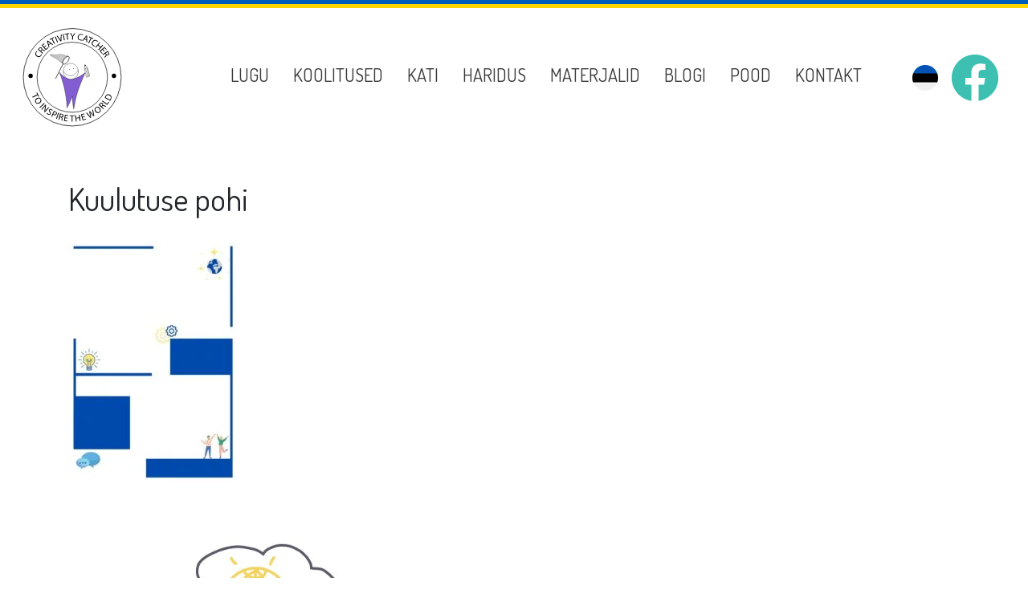

--- FILE ---
content_type: text/html; charset=UTF-8
request_url: https://creativitycatcher.com/materjalid/kuulutuse-pohi-2/
body_size: 11201
content:
<!DOCTYPE html>
<html lang="en">
  <head>
    <meta charset="utf-8">
    <meta http-equiv="X-UA-Compatible" content="IE=edge">
    <meta name="viewport" content="width=device-width, initial-scale=1">
    <meta name="facebook-domain-verification" content="didu5l84bhwad5iro1imaee4gsr4ub" />
    <link rel="icon" href="https://creativitycatcher.com/wp-content/themes/wp-creativitycatcher/images/favicon.ico">
    <link href="https://fonts.googleapis.com/css?family=Dosis:400,600&display=swap" rel="stylesheet">
    <link href='https://fonts.googleapis.com/css?family=Open+Sans:400italic,700italic,400,700' rel='stylesheet' type='text/css'>
    <link href="//maxcdn.bootstrapcdn.com/font-awesome/4.2.0/css/font-awesome.min.css" rel="stylesheet">

    <!-- Favicons -->
    <link rel="apple-touch-icon" sizes="57x57" href="https://creativitycatcher.com/wp-content/themes/wp-creativitycatcher/favicons/apple-icon-57x57.png">
    <link rel="apple-touch-icon" sizes="60x60" href="https://creativitycatcher.com/wp-content/themes/wp-creativitycatcher/favicons/apple-icon-60x60.png">
    <link rel="apple-touch-icon" sizes="72x72" href="https://creativitycatcher.com/wp-content/themes/wp-creativitycatcher/favicons/apple-icon-72x72.png">
    <link rel="apple-touch-icon" sizes="76x76" href="https://creativitycatcher.com/wp-content/themes/wp-creativitycatcher/favicons/apple-icon-76x76.png">
    <link rel="apple-touch-icon" sizes="114x114" href="https://creativitycatcher.com/wp-content/themes/wp-creativitycatcher/favicons/apple-icon-114x114.png">
    <link rel="apple-touch-icon" sizes="120x120" href="https://creativitycatcher.com/wp-content/themes/wp-creativitycatcher/favicons/apple-icon-120x120.png">
    <link rel="apple-touch-icon" sizes="144x144" href="https://creativitycatcher.com/wp-content/themes/wp-creativitycatcher/favicons/apple-icon-144x144.png">
    <link rel="apple-touch-icon" sizes="152x152" href="https://creativitycatcher.com/wp-content/themes/wp-creativitycatcher/favicons/apple-icon-152x152.png">
    <link rel="apple-touch-icon" sizes="180x180" href="https://creativitycatcher.com/wp-content/themes/wp-creativitycatcher/favicons/apple-icon-180x180.png">
    <link rel="icon" type="image/png" sizes="192x192"  href="https://creativitycatcher.com/wp-content/themes/wp-creativitycatcher/favicons/android-icon-192x192.png">
    <link rel="icon" type="image/png" sizes="32x32" href="https://creativitycatcher.com/wp-content/themes/wp-creativitycatcher/favicons/favicon-32x32.png">
    <link rel="icon" type="image/png" sizes="96x96" href="https://creativitycatcher.com/wp-content/themes/wp-creativitycatcher/favicons/favicon-96x96.png">
    <link rel="icon" type="image/png" sizes="16x16" href="https://creativitycatcher.com/wp-content/themes/wp-creativitycatcher/favicons/favicon-16x16.png">
    <link rel="manifest" href="https://creativitycatcher.com/wp-content/themes/wp-creativitycatcher/favicons/manifest.json">
    <meta name="msapplication-TileColor" content="#ffffff">
    <meta name="msapplication-TileImage" content="https://creativitycatcher.com/wp-content/themes/wp-creativitycatcher/favicons/ms-icon-144x144.png">
    <meta name="theme-color" content="#ffffff">

    <!-- Meta Pixel Code -->
    <script>
    !function(f,b,e,v,n,t,s)
    {if(f.fbq)return;n=f.fbq=function(){n.callMethod?
    n.callMethod.apply(n,arguments):n.queue.push(arguments)};
    if(!f._fbq)f._fbq=n;n.push=n;n.loaded=!0;n.version='2.0';
    n.queue=[];t=b.createElement(e);t.async=!0;
    t.src=v;s=b.getElementsByTagName(e)[0];
    s.parentNode.insertBefore(t,s)}(window, document,'script',
    'https://connect.facebook.net/en_US/fbevents.js');
    fbq('init', '783769862916325');
    fbq('track', 'PageView');
    </script>
    <noscript><img height="1" width="1" style="display:none"
    src="https://www.facebook.com/tr?id=783769862916325&ev=PageView&noscript=1"
    /></noscript>
    <!-- End Meta Pixel Code -->

    <!-- Google Tag Manager -->
    <script>(function(w,d,s,l,i){w[l]=w[l]||[];w[l].push({'gtm.start':
    new Date().getTime(),event:'gtm.js'});var f=d.getElementsByTagName(s)[0],
    j=d.createElement(s),dl=l!='dataLayer'?'&l='+l:'';j.async=true;j.src=
    'https://www.googletagmanager.com/gtm.js?id='+i+dl;f.parentNode.insertBefore(j,f);
    })(window,document,'script','dataLayer','GTM-NMZ6K3W');</script>
    <!-- End Google Tag Manager -->

    <script>var et_site_url='https://creativitycatcher.com';var et_post_id='7676';function et_core_page_resource_fallback(a,b){"undefined"===typeof b&&(b=a.sheet.cssRules&&0===a.sheet.cssRules.length);b&&(a.onerror=null,a.onload=null,a.href?a.href=et_site_url+"/?et_core_page_resource="+a.id+et_post_id:a.src&&(a.src=et_site_url+"/?et_core_page_resource="+a.id+et_post_id))}
</script><meta name='robots' content='index, follow, max-image-preview:large, max-snippet:-1, max-video-preview:-1' />
<link rel="alternate" hreflang="et" href="https://creativitycatcher.com/materjalid/kuulutuse-pohi-2/" />
<link rel="alternate" hreflang="en" href="https://creativitycatcher.com/en/materials/kuulutuse-pohi-2-2/" />
<link rel="alternate" hreflang="x-default" href="https://creativitycatcher.com/materjalid/kuulutuse-pohi-2/" />

<!-- Google Tag Manager for WordPress by gtm4wp.com -->
<script data-cfasync="false" data-pagespeed-no-defer>
	var gtm4wp_datalayer_name = "dataLayer";
	var dataLayer = dataLayer || [];
</script>
<!-- End Google Tag Manager for WordPress by gtm4wp.com -->
	<!-- This site is optimized with the Yoast SEO plugin v26.8 - https://yoast.com/product/yoast-seo-wordpress/ -->
	<title>Kuulutuse pohi - Creativity Catcher</title>
	<link rel="canonical" href="https://creativitycatcher.com/materjalid/kuulutuse-pohi-2/" />
	<meta property="og:locale" content="et_EE" />
	<meta property="og:type" content="article" />
	<meta property="og:title" content="Kuulutuse pohi - Creativity Catcher" />
	<meta property="og:url" content="https://creativitycatcher.com/materjalid/kuulutuse-pohi-2/" />
	<meta property="og:site_name" content="Creativity Catcher" />
	<meta property="article:publisher" content="https://www.facebook.com/CreativityCatcher" />
	<meta property="og:image" content="https://creativitycatcher.com/materjalid/kuulutuse-pohi-2" />
	<meta property="og:image:width" content="1200" />
	<meta property="og:image:height" content="630" />
	<meta property="og:image:type" content="image/jpeg" />
	<script type="application/ld+json" class="yoast-schema-graph">{"@context":"https://schema.org","@graph":[{"@type":"WebPage","@id":"https://creativitycatcher.com/materjalid/kuulutuse-pohi-2/","url":"https://creativitycatcher.com/materjalid/kuulutuse-pohi-2/","name":"Kuulutuse pohi - Creativity Catcher","isPartOf":{"@id":"https://creativitycatcher.com/#website"},"primaryImageOfPage":{"@id":"https://creativitycatcher.com/materjalid/kuulutuse-pohi-2/#primaryimage"},"image":{"@id":"https://creativitycatcher.com/materjalid/kuulutuse-pohi-2/#primaryimage"},"thumbnailUrl":"https://creativitycatcher.com/wp-content/uploads/2021/01/Kuulutuse-pohi-pdf.jpg","datePublished":"2021-01-28T10:01:39+00:00","breadcrumb":{"@id":"https://creativitycatcher.com/materjalid/kuulutuse-pohi-2/#breadcrumb"},"inLanguage":"et","potentialAction":[{"@type":"ReadAction","target":["https://creativitycatcher.com/materjalid/kuulutuse-pohi-2/"]}]},{"@type":"ImageObject","inLanguage":"et","@id":"https://creativitycatcher.com/materjalid/kuulutuse-pohi-2/#primaryimage","url":"https://creativitycatcher.com/wp-content/uploads/2021/01/Kuulutuse-pohi-pdf.jpg","contentUrl":"https://creativitycatcher.com/wp-content/uploads/2021/01/Kuulutuse-pohi-pdf.jpg"},{"@type":"BreadcrumbList","@id":"https://creativitycatcher.com/materjalid/kuulutuse-pohi-2/#breadcrumb","itemListElement":[{"@type":"ListItem","position":1,"name":"Home","item":"https://creativitycatcher.com/"},{"@type":"ListItem","position":2,"name":"Materjalid","item":"https://creativitycatcher.com/materjalid/"},{"@type":"ListItem","position":3,"name":"Kuulutuse pohi"}]},{"@type":"WebSite","@id":"https://creativitycatcher.com/#website","url":"https://creativitycatcher.com/","name":"Creativity Catcher","description":"Visuaalne mõtlemine ja lihtsustamine","publisher":{"@id":"https://creativitycatcher.com/#organization"},"potentialAction":[{"@type":"SearchAction","target":{"@type":"EntryPoint","urlTemplate":"https://creativitycatcher.com/?s={search_term_string}"},"query-input":{"@type":"PropertyValueSpecification","valueRequired":true,"valueName":"search_term_string"}}],"inLanguage":"et"},{"@type":"Organization","@id":"https://creativitycatcher.com/#organization","name":"Creativity Catcher","url":"https://creativitycatcher.com/","logo":{"@type":"ImageObject","inLanguage":"et","@id":"https://creativitycatcher.com/#/schema/logo/image/","url":"https://creativitycatcher.com/wp-content/uploads/2019/10/creativity-catcher-logo.jpg","contentUrl":"https://creativitycatcher.com/wp-content/uploads/2019/10/creativity-catcher-logo.jpg","width":430,"height":430,"caption":"Creativity Catcher"},"image":{"@id":"https://creativitycatcher.com/#/schema/logo/image/"},"sameAs":["https://www.facebook.com/CreativityCatcher","https://www.instagram.com/katiorav/"]}]}</script>
	<!-- / Yoast SEO plugin. -->


<link rel='dns-prefetch' href='//cdnjs.cloudflare.com' />
<link rel='dns-prefetch' href='//www.googletagmanager.com' />
<link rel='dns-prefetch' href='//pagead2.googlesyndication.com' />
<link rel="alternate" title="oEmbed (JSON)" type="application/json+oembed" href="https://creativitycatcher.com/wp-json/oembed/1.0/embed?url=https%3A%2F%2Fcreativitycatcher.com%2Fmaterjalid%2Fkuulutuse-pohi-2%2F" />
<link rel="alternate" title="oEmbed (XML)" type="text/xml+oembed" href="https://creativitycatcher.com/wp-json/oembed/1.0/embed?url=https%3A%2F%2Fcreativitycatcher.com%2Fmaterjalid%2Fkuulutuse-pohi-2%2F&#038;format=xml" />
<style id='wp-img-auto-sizes-contain-inline-css' type='text/css'>
img:is([sizes=auto i],[sizes^="auto," i]){contain-intrinsic-size:3000px 1500px}
/*# sourceURL=wp-img-auto-sizes-contain-inline-css */
</style>

<style id='wp-emoji-styles-inline-css' type='text/css'>

	img.wp-smiley, img.emoji {
		display: inline !important;
		border: none !important;
		box-shadow: none !important;
		height: 1em !important;
		width: 1em !important;
		margin: 0 0.07em !important;
		vertical-align: -0.1em !important;
		background: none !important;
		padding: 0 !important;
	}
/*# sourceURL=wp-emoji-styles-inline-css */
</style>
<link rel='stylesheet' id='wp-block-library-css' href='https://creativitycatcher.com/wp-includes/css/dist/block-library/style.min.css?ver=aa62e36d0c1f3d9a9ba8e5dca64e88c9' type='text/css' media='all' />
<style id='wp-block-library-inline-css' type='text/css'>
/*wp_block_styles_on_demand_placeholder:6973251395905*/
/*# sourceURL=wp-block-library-inline-css */
</style>
<style id='classic-theme-styles-inline-css' type='text/css'>
/*! This file is auto-generated */
.wp-block-button__link{color:#fff;background-color:#32373c;border-radius:9999px;box-shadow:none;text-decoration:none;padding:calc(.667em + 2px) calc(1.333em + 2px);font-size:1.125em}.wp-block-file__button{background:#32373c;color:#fff;text-decoration:none}
/*# sourceURL=/wp-includes/css/classic-themes.min.css */
</style>
<link rel='stylesheet' id='contact-form-7-css' href='https://creativitycatcher.com/wp-content/plugins/contact-form-7/includes/css/styles.css?ver=6.1.4' type='text/css' media='all' />
<link rel='stylesheet' id='display-medium-posts-css' href='https://creativitycatcher.com/wp-content/plugins/display-medium-posts/public/css/display-medium-posts-public.css?ver=1.0.0' type='text/css' media='all' />
<link rel='stylesheet' id='ace-owl-carousel-css' href='https://creativitycatcher.com/wp-content/plugins/display-medium-posts/public/vendors/owl-carousel/owl.carousel.css?ver=1.0.0' type='text/css' media='all' />
<link rel='stylesheet' id='ace-owl-theme-css' href='https://creativitycatcher.com/wp-content/plugins/display-medium-posts/public/vendors/owl-carousel/owl.theme.css?ver=1.0.0' type='text/css' media='all' />
<link rel='stylesheet' id='responsive-lightbox-prettyphoto-css' href='https://creativitycatcher.com/wp-content/plugins/responsive-lightbox/assets/prettyphoto/prettyPhoto.min.css?ver=3.1.6' type='text/css' media='all' />
<link rel='stylesheet' id='wpml-legacy-dropdown-0-css' href='https://creativitycatcher.com/wp-content/plugins/sitepress-multilingual-cms/templates/language-switchers/legacy-dropdown/style.min.css?ver=1' type='text/css' media='all' />
<link rel='stylesheet' id='bootstrap_css-css' href='https://creativitycatcher.com/wp-content/themes/wp-creativitycatcher/bootstrap/4.3.1/css/bootstrap.min.css?ver=aa62e36d0c1f3d9a9ba8e5dca64e88c9' type='text/css' media='all' />
<link rel='stylesheet' id='main_css-css' href='https://creativitycatcher.com/wp-content/themes/wp-creativitycatcher/style.css?ver=aa62e36d0c1f3d9a9ba8e5dca64e88c9' type='text/css' media='all' />
<script type="text/javascript" src="https://creativitycatcher.com/wp-includes/js/jquery/jquery.min.js?ver=3.7.1" id="jquery-core-js"></script>
<script type="text/javascript" src="https://creativitycatcher.com/wp-includes/js/jquery/jquery-migrate.min.js?ver=3.4.1" id="jquery-migrate-js"></script>
<script type="text/javascript" src="https://creativitycatcher.com/wp-content/plugins/display-medium-posts/public/vendors/owl-carousel/owl.carousel.js?ver=1.0.0" id="ace-owl-carousel-js-js"></script>
<script type="text/javascript" src="https://creativitycatcher.com/wp-content/plugins/responsive-lightbox/assets/prettyphoto/jquery.prettyPhoto.min.js?ver=3.1.6" id="responsive-lightbox-prettyphoto-js"></script>
<script type="text/javascript" src="https://creativitycatcher.com/wp-includes/js/underscore.min.js?ver=1.13.7" id="underscore-js"></script>
<script type="text/javascript" src="https://creativitycatcher.com/wp-content/plugins/responsive-lightbox/assets/infinitescroll/infinite-scroll.pkgd.min.js?ver=4.0.1" id="responsive-lightbox-infinite-scroll-js"></script>
<script type="text/javascript" src="https://creativitycatcher.com/wp-content/plugins/responsive-lightbox/assets/dompurify/purify.min.js?ver=3.3.1" id="dompurify-js"></script>
<script type="text/javascript" id="responsive-lightbox-sanitizer-js-before">
/* <![CDATA[ */
window.RLG = window.RLG || {}; window.RLG.sanitizeAllowedHosts = ["youtube.com","www.youtube.com","youtu.be","vimeo.com","player.vimeo.com"];
//# sourceURL=responsive-lightbox-sanitizer-js-before
/* ]]> */
</script>
<script type="text/javascript" src="https://creativitycatcher.com/wp-content/plugins/responsive-lightbox/js/sanitizer.js?ver=2.6.1" id="responsive-lightbox-sanitizer-js"></script>
<script type="text/javascript" id="responsive-lightbox-js-before">
/* <![CDATA[ */
var rlArgs = {"script":"prettyphoto","selector":"lightbox","customEvents":"","activeGalleries":true,"animationSpeed":"normal","slideshow":false,"slideshowDelay":5000,"slideshowAutoplay":false,"opacity":"0.75","showTitle":true,"allowResize":true,"allowExpand":true,"width":1080,"height":720,"separator":"\/","theme":"pp_default","horizontalPadding":20,"hideFlash":false,"wmode":"opaque","videoAutoplay":false,"modal":false,"deeplinking":false,"overlayGallery":true,"keyboardShortcuts":true,"social":false,"woocommerce_gallery":false,"ajaxurl":"https:\/\/creativitycatcher.com\/wp-admin\/admin-ajax.php","nonce":"6983cc86f0","preview":false,"postId":7676,"scriptExtension":false};

//# sourceURL=responsive-lightbox-js-before
/* ]]> */
</script>
<script type="text/javascript" src="https://creativitycatcher.com/wp-content/plugins/responsive-lightbox/js/front.js?ver=2.6.1" id="responsive-lightbox-js"></script>
<script type="text/javascript" src="https://creativitycatcher.com/wp-content/plugins/sitepress-multilingual-cms/templates/language-switchers/legacy-dropdown/script.min.js?ver=1" id="wpml-legacy-dropdown-0-js"></script>
<link rel="https://api.w.org/" href="https://creativitycatcher.com/wp-json/" /><link rel="alternate" title="JSON" type="application/json" href="https://creativitycatcher.com/wp-json/wp/v2/media/7676" /><link rel="EditURI" type="application/rsd+xml" title="RSD" href="https://creativitycatcher.com/xmlrpc.php?rsd" />

<link rel='shortlink' href='https://creativitycatcher.com/?p=7676' />
<meta name="generator" content="Site Kit by Google 1.170.0" /><meta name="generator" content="WPML ver:4.8.6 stt:1,15;" />
<style type="text/css" id="et-bloom-custom-css">
					.et_bloom .et_bloom_optin_1 .et_bloom_form_content { background-color: #ededed !important; } .et_bloom .et_bloom_optin_1 .et_bloom_form_container .et_bloom_form_header { background-color: #ffffff !important; } .et_bloom .et_bloom_optin_1 .carrot_edge .et_bloom_form_content:before { border-top-color: #ffffff !important; } .et_bloom .et_bloom_optin_1 .carrot_edge.et_bloom_form_right .et_bloom_form_content:before, .et_bloom .et_bloom_optin_1 .carrot_edge.et_bloom_form_left .et_bloom_form_content:before { border-top-color: transparent !important; border-left-color: #ffffff !important; }
						@media only screen and ( max-width: 767px ) {.et_bloom .et_bloom_optin_1 .carrot_edge.et_bloom_form_right .et_bloom_form_content:before { border-top-color: #ffffff !important; border-left-color: transparent !important; }.et_bloom .et_bloom_optin_1 .carrot_edge.et_bloom_form_left .et_bloom_form_content:after { border-bottom-color: #ffffff !important; border-left-color: transparent !important; }
						}.et_bloom .et_bloom_optin_1 .et_bloom_form_content button { background-color: #a153e0 !important; } .et_bloom .et_bloom_optin_1 .et_bloom_form_content .et_bloom_fields i { color: #a153e0 !important; } .et_bloom .et_bloom_optin_1 .et_bloom_form_content .et_bloom_custom_field_radio i:before { background: #a153e0 !important; } .et_bloom .et_bloom_optin_1 .et_bloom_form_content button { background-color: #a153e0 !important; } .et_bloom .et_bloom_optin_1 .et_bloom_form_container h2, .et_bloom .et_bloom_optin_1 .et_bloom_form_container h2 span, .et_bloom .et_bloom_optin_1 .et_bloom_form_container h2 strong { font-family: "Dosis", Helvetica, Arial, Lucida, sans-serif; }.et_bloom .et_bloom_optin_1 .et_bloom_form_container p, .et_bloom .et_bloom_optin_1 .et_bloom_form_container p span, .et_bloom .et_bloom_optin_1 .et_bloom_form_container p strong, .et_bloom .et_bloom_optin_1 .et_bloom_form_container form input, .et_bloom .et_bloom_optin_1 .et_bloom_form_container form button span { font-family: "Dosis", Helvetica, Arial, Lucida, sans-serif; } 
				</style><link rel="preload" href="https://creativitycatcher.com/wp-content/plugins/bloom/core/admin/fonts/modules.ttf" as="font" crossorigin="anonymous">
<!-- Google Tag Manager for WordPress by gtm4wp.com -->
<!-- GTM Container placement set to manual -->
<script data-cfasync="false" data-pagespeed-no-defer type="text/javascript">
	var dataLayer_content = {"pagePostType":"attachment","pagePostType2":"single-attachment","pagePostAuthor":"Kati"};
	dataLayer.push( dataLayer_content );
</script>
<script data-cfasync="false" data-pagespeed-no-defer type="text/javascript">
(function(w,d,s,l,i){w[l]=w[l]||[];w[l].push({'gtm.start':
new Date().getTime(),event:'gtm.js'});var f=d.getElementsByTagName(s)[0],
j=d.createElement(s),dl=l!='dataLayer'?'&l='+l:'';j.async=true;j.src=
'//www.googletagmanager.com/gtm.js?id='+i+dl;f.parentNode.insertBefore(j,f);
})(window,document,'script','dataLayer','GTM-NMZ6K3W');
</script>
<!-- End Google Tag Manager for WordPress by gtm4wp.com -->
<!-- Google AdSense meta tags added by Site Kit -->
<meta name="google-adsense-platform-account" content="ca-host-pub-2644536267352236">
<meta name="google-adsense-platform-domain" content="sitekit.withgoogle.com">
<!-- End Google AdSense meta tags added by Site Kit -->

<!-- Google AdSense snippet added by Site Kit -->
<script type="text/javascript" async="async" src="https://pagead2.googlesyndication.com/pagead/js/adsbygoogle.js?client=ca-pub-7397868657495351&amp;host=ca-host-pub-2644536267352236" crossorigin="anonymous"></script>

<!-- End Google AdSense snippet added by Site Kit -->

  </head>

  <body class="attachment wp-singular attachment-template-default attachmentid-7676 attachment-pdf wp-theme-wp-creativitycatcher et_bloom et">

  <!-- Google Tag Manager (noscript) -->
  <noscript><iframe src="https://www.googletagmanager.com/ns.html?id=GTM-NMZ6K3W"
  height="0" width="0" style="display:none;visibility:hidden"></iframe></noscript>
  <!-- End Google Tag Manager (noscript) -->
  
  
<!-- GTM Container placement set to manual -->
<!-- Google Tag Manager (noscript) -->
				<noscript><iframe src="https://www.googletagmanager.com/ns.html?id=GTM-NMZ6K3W" height="0" width="0" style="display:none;visibility:hidden" aria-hidden="true"></iframe></noscript>
<!-- End Google Tag Manager (noscript) -->  
  <header>
    <nav class="navbar navbar-expand-md">
      <div class="navbar-header">
        <a class="navbar-brand" href="https://creativitycatcher.com"><img src="https://creativitycatcher.com/wp-content/themes/wp-creativitycatcher/images/creativity-catcher-logo-191005.svg" alt="Creativity Carcher logo"></a>
      </div>
      <button class="navbar-toggler p-0 border-0" type="button" data-toggle="collapse" data-target="#navbarCollapse" aria-controls="#navbarCollapse" aria-expanded="false" aria-label="Toggle navigation">
        <span class="navbar-toggler-icon"></span>
      </button>
      <div id="navbarCollapse" class="navbar-collapse collapse">

        <ul id="menu-peamenuu" class="nav navbar-nav float-right"><li id="menu-item-5072" class="menu-item menu-item-type-post_type menu-item-object-page menu-item-5072"><a href="https://creativitycatcher.com/visualiseerimine/">Lugu</a></li>
<li id="menu-item-17" class="menu-item menu-item-type-post_type menu-item-object-page menu-item-17"><a href="https://creativitycatcher.com/koolitused/">Koolitused</a></li>
<li id="menu-item-10097" class="menu-item menu-item-type-custom menu-item-object-custom menu-item-10097"><a target="_blank" href="https://katiorav.ee/kati-orav">Kati</a></li>
<li id="menu-item-5073" class="menu-item menu-item-type-post_type menu-item-object-page menu-item-5073"><a href="https://creativitycatcher.com/haridus/">Haridus</a></li>
<li id="menu-item-5195" class="menu-item menu-item-type-post_type menu-item-object-page menu-item-5195"><a href="https://creativitycatcher.com/materjalid/">Materjalid</a></li>
<li id="menu-item-3550" class="menu-item menu-item-type-post_type menu-item-object-page menu-item-3550"><a href="https://creativitycatcher.com/blog/">Blogi</a></li>
<li id="menu-item-7059" class="menu-item menu-item-type-custom menu-item-object-custom menu-item-7059"><a target="_blank" href="https://shop.creativitycatcher.com/">Pood</a></li>
<li id="menu-item-14" class="menu-item menu-item-type-post_type menu-item-object-page menu-item-14"><a href="https://creativitycatcher.com/kontakt/">Kontakt</a></li>
</ul>
      </div><!--/.navbar-collapse -->
      <div class="language">
<div
	 class="wpml-ls-statics-shortcode_actions wpml-ls wpml-ls-legacy-dropdown js-wpml-ls-legacy-dropdown">
	<ul role="menu">

		<li role="none" tabindex="0" class="wpml-ls-slot-shortcode_actions wpml-ls-item wpml-ls-item-et wpml-ls-current-language wpml-ls-first-item wpml-ls-item-legacy-dropdown">
			<a href="#" class="js-wpml-ls-item-toggle wpml-ls-item-toggle" role="menuitem" title="Switch to Eesti">
                                                    <img
            class="wpml-ls-flag"
            src="https://creativitycatcher.com/wp-content/uploads/flags/et-circle-flag.png"
            alt="Eesti"
            width=18
            height=12
    /></a>

			<ul class="wpml-ls-sub-menu" role="menu">
				
					<li class="wpml-ls-slot-shortcode_actions wpml-ls-item wpml-ls-item-en wpml-ls-last-item" role="none">
						<a href="https://creativitycatcher.com/en/materials/kuulutuse-pohi-2-2/" class="wpml-ls-link" role="menuitem" aria-label="Switch to English" title="Switch to English">
                                                                <img
            class="wpml-ls-flag"
            src="https://creativitycatcher.com/wp-content/uploads/flags/en-circle-flag.png"
            alt="English"
            width=18
            height=12
    /></a>
					</li>

							</ul>

		</li>

	</ul>
</div>
</div>
      <div class="fb-icon"><a href="https://www.facebook.com/CreativityCatcher/" target="_blank"><i class="fab fa-facebook"></i></a></div>
    </nav>
  </header>
  <div class="container mainbody">
    
      <div class="page-header">
        <h1>Kuulutuse pohi</h1>
      </div>

      <p class="attachment"><a href='https://creativitycatcher.com/wp-content/uploads/2021/01/Kuulutuse-pohi.pdf'><img fetchpriority="high" decoding="async" width="212" height="300" src="https://creativitycatcher.com/wp-content/uploads/2021/01/Kuulutuse-pohi-pdf-212x300.jpg" class="attachment-medium size-medium" alt="" /></a></p>
<span class="et_bloom_bottom_trigger"></span>
      </div>

    <footer>
        
        <script type="speculationrules">
{"prefetch":[{"source":"document","where":{"and":[{"href_matches":"/*"},{"not":{"href_matches":["/wp-*.php","/wp-admin/*","/wp-content/uploads/*","/wp-content/*","/wp-content/plugins/*","/wp-content/themes/wp-creativitycatcher/*","/*\\?(.+)"]}},{"not":{"selector_matches":"a[rel~=\"nofollow\"]"}},{"not":{"selector_matches":".no-prefetch, .no-prefetch a"}}]},"eagerness":"conservative"}]}
</script>
<div class="et_bloom_popup et_bloom_optin et_bloom_resize et_bloom_optin_1 et_bloom_trigger_bottom" data-cookie_duration="30">
							<div class="et_bloom_form_container et_bloom_popup_container et_bloom_form_right with_edge carrot_edge et_bloom_rounded et_bloom_form_text_dark et_bloom_animation_fadein">
								
			<div class="et_bloom_form_container_wrapper clearfix">
				<div class="et_bloom_header_outer">
					<div class="et_bloom_form_header split et_bloom_header_text_dark">
						<img width="610" height="602" src="https://creativitycatcher.com/wp-content/uploads/2019/11/Pealehe-pilt3.jpg" class="et_bloom_hide_mobile et_bloom_image_slideup et_bloom_image" alt="" decoding="async" loading="lazy" srcset="https://creativitycatcher.com/wp-content/uploads/2019/11/Pealehe-pilt3.jpg 765w, https://creativitycatcher.com/wp-content/uploads/2019/11/Pealehe-pilt3-300x296.jpg 300w" sizes="auto, (max-width: 610px) 100vw, 610px" />
						<div class="et_bloom_form_text">
						<h2>Liitu minu uudiskirjaga</h2><p style="font-size: 16px; margin-top: 20px;">Oled oodatud pliiatsiga mõtlejate kogukonda, et saada osa uudistest, pakkumistest ja kingitustest.</p>
					</div>
						
					</div>
				</div>
				<div class="et_bloom_form_content et_bloom_3_fields">
					
					
					<form method="post" class="clearfix">
						<div class="et_bloom_fields">
							<p class="et_bloom_popup_input et_bloom_subscribe_name">
								<input placeholder="Eesnimi" maxlength="50">
							</p>
									<p class="et_bloom_popup_input et_bloom_subscribe_last">
										<input placeholder="Perekonnanimi" maxlength="50">
									</p>
							<p class="et_bloom_popup_input et_bloom_subscribe_email">
								<input placeholder="E-mail">
							</p>
							
							<button data-optin_id="optin_1" data-service="mailchimp" data-list_id="7d895c3687" data-page_id="7676" data-account="KatiOrav" data-ip_address="true" class="et_bloom_submit_subscription">
								<span class="et_bloom_subscribe_loader"></span>
								<span class="et_bloom_button_text et_bloom_button_text_color_light">LIITUN</span>
							</button>
						</div>
					</form>
					<div class="et_bloom_success_container">
						<span class="et_bloom_success_checkmark"></span>
					</div>
					<h2 class="et_bloom_success_message">Tänan, et liitusid!</h2>
					<div class="et_bloom_form_footer"><p>Kinnitan, et kaitsen uudiskirjaga liitunute isikuandmeid ega levita neid kolmandatele osapooltele.</p></div>
				</div>
			</div>
			<span class="et_bloom_close_button"></span>
							</div>
						</div><script type="text/javascript" src="https://creativitycatcher.com/wp-includes/js/dist/hooks.min.js?ver=dd5603f07f9220ed27f1" id="wp-hooks-js"></script>
<script type="text/javascript" src="https://creativitycatcher.com/wp-includes/js/dist/i18n.min.js?ver=c26c3dc7bed366793375" id="wp-i18n-js"></script>
<script type="text/javascript" id="wp-i18n-js-after">
/* <![CDATA[ */
wp.i18n.setLocaleData( { 'text direction\u0004ltr': [ 'ltr' ] } );
//# sourceURL=wp-i18n-js-after
/* ]]> */
</script>
<script type="text/javascript" src="https://creativitycatcher.com/wp-content/plugins/contact-form-7/includes/swv/js/index.js?ver=6.1.4" id="swv-js"></script>
<script type="text/javascript" id="contact-form-7-js-before">
/* <![CDATA[ */
var wpcf7 = {
    "api": {
        "root": "https:\/\/creativitycatcher.com\/wp-json\/",
        "namespace": "contact-form-7\/v1"
    },
    "cached": 1
};
//# sourceURL=contact-form-7-js-before
/* ]]> */
</script>
<script type="text/javascript" src="https://creativitycatcher.com/wp-content/plugins/contact-form-7/includes/js/index.js?ver=6.1.4" id="contact-form-7-js"></script>
<script type="text/javascript" src="https://creativitycatcher.com/wp-content/plugins/display-medium-posts/public/js/display-medium-posts-public.js?ver=1.0.0" id="display-medium-posts-js"></script>
<script type="text/javascript" src="https://creativitycatcher.com/wp-content/themes/wp-creativitycatcher/bootstrap/4.3.1/js/bootstrap.min.js?ver=aa62e36d0c1f3d9a9ba8e5dca64e88c9" id="bootstrap_js-js"></script>
<script type="text/javascript" src="https://creativitycatcher.com/wp-content/themes/wp-creativitycatcher/js/fontawesome.min.js?ver=aa62e36d0c1f3d9a9ba8e5dca64e88c9" id="fontawesome_js-js"></script>
<script type="text/javascript" src="https://cdnjs.cloudflare.com/ajax/libs/popper.js/1.14.7/umd/popper.min.js?ver=aa62e36d0c1f3d9a9ba8e5dca64e88c9" id="popper_js-js"></script>
<script type="text/javascript" src="https://creativitycatcher.com/wp-content/plugins/bloom/core/admin/js/common.js?ver=4.9.3" id="et-core-common-js"></script>
<script type="text/javascript" src="https://www.google.com/recaptcha/api.js?render=6LeGjbMaAAAAAD3b6zCNl1KD8dwz8jWvtNehUpS9&amp;ver=3.0" id="google-recaptcha-js"></script>
<script type="text/javascript" src="https://creativitycatcher.com/wp-includes/js/dist/vendor/wp-polyfill.min.js?ver=3.15.0" id="wp-polyfill-js"></script>
<script type="text/javascript" id="wpcf7-recaptcha-js-before">
/* <![CDATA[ */
var wpcf7_recaptcha = {
    "sitekey": "6LeGjbMaAAAAAD3b6zCNl1KD8dwz8jWvtNehUpS9",
    "actions": {
        "homepage": "homepage",
        "contactform": "contactform"
    }
};
//# sourceURL=wpcf7-recaptcha-js-before
/* ]]> */
</script>
<script type="text/javascript" src="https://creativitycatcher.com/wp-content/plugins/contact-form-7/modules/recaptcha/index.js?ver=6.1.4" id="wpcf7-recaptcha-js"></script>
<script type="text/javascript" src="https://creativitycatcher.com/wp-content/plugins/bloom/js/jquery.uniform.min.js?ver=1.3.12" id="et_bloom-uniform-js-js"></script>
<script type="text/javascript" id="et_bloom-custom-js-js-extra">
/* <![CDATA[ */
var bloomSettings = {"ajaxurl":"https://creativitycatcher.com/wp-admin/admin-ajax.php","pageurl":"https://creativitycatcher.com/materjalid/kuulutuse-pohi-2/","stats_nonce":"caa51eeca6","subscribe_nonce":"c25d5982c9","is_user_logged_in":"not_logged"};
//# sourceURL=et_bloom-custom-js-js-extra
/* ]]> */
</script>
<script type="text/javascript" src="https://creativitycatcher.com/wp-content/plugins/bloom/js/custom.js?ver=1.3.12" id="et_bloom-custom-js-js"></script>
<script type="text/javascript" src="https://creativitycatcher.com/wp-content/plugins/bloom/js/idle-timer.min.js?ver=1.3.12" id="et_bloom-idle-timer-js-js"></script>
<script id="wp-emoji-settings" type="application/json">
{"baseUrl":"https://s.w.org/images/core/emoji/17.0.2/72x72/","ext":".png","svgUrl":"https://s.w.org/images/core/emoji/17.0.2/svg/","svgExt":".svg","source":{"concatemoji":"https://creativitycatcher.com/wp-includes/js/wp-emoji-release.min.js?ver=aa62e36d0c1f3d9a9ba8e5dca64e88c9"}}
</script>
<script type="module">
/* <![CDATA[ */
/*! This file is auto-generated */
const a=JSON.parse(document.getElementById("wp-emoji-settings").textContent),o=(window._wpemojiSettings=a,"wpEmojiSettingsSupports"),s=["flag","emoji"];function i(e){try{var t={supportTests:e,timestamp:(new Date).valueOf()};sessionStorage.setItem(o,JSON.stringify(t))}catch(e){}}function c(e,t,n){e.clearRect(0,0,e.canvas.width,e.canvas.height),e.fillText(t,0,0);t=new Uint32Array(e.getImageData(0,0,e.canvas.width,e.canvas.height).data);e.clearRect(0,0,e.canvas.width,e.canvas.height),e.fillText(n,0,0);const a=new Uint32Array(e.getImageData(0,0,e.canvas.width,e.canvas.height).data);return t.every((e,t)=>e===a[t])}function p(e,t){e.clearRect(0,0,e.canvas.width,e.canvas.height),e.fillText(t,0,0);var n=e.getImageData(16,16,1,1);for(let e=0;e<n.data.length;e++)if(0!==n.data[e])return!1;return!0}function u(e,t,n,a){switch(t){case"flag":return n(e,"\ud83c\udff3\ufe0f\u200d\u26a7\ufe0f","\ud83c\udff3\ufe0f\u200b\u26a7\ufe0f")?!1:!n(e,"\ud83c\udde8\ud83c\uddf6","\ud83c\udde8\u200b\ud83c\uddf6")&&!n(e,"\ud83c\udff4\udb40\udc67\udb40\udc62\udb40\udc65\udb40\udc6e\udb40\udc67\udb40\udc7f","\ud83c\udff4\u200b\udb40\udc67\u200b\udb40\udc62\u200b\udb40\udc65\u200b\udb40\udc6e\u200b\udb40\udc67\u200b\udb40\udc7f");case"emoji":return!a(e,"\ud83e\u1fac8")}return!1}function f(e,t,n,a){let r;const o=(r="undefined"!=typeof WorkerGlobalScope&&self instanceof WorkerGlobalScope?new OffscreenCanvas(300,150):document.createElement("canvas")).getContext("2d",{willReadFrequently:!0}),s=(o.textBaseline="top",o.font="600 32px Arial",{});return e.forEach(e=>{s[e]=t(o,e,n,a)}),s}function r(e){var t=document.createElement("script");t.src=e,t.defer=!0,document.head.appendChild(t)}a.supports={everything:!0,everythingExceptFlag:!0},new Promise(t=>{let n=function(){try{var e=JSON.parse(sessionStorage.getItem(o));if("object"==typeof e&&"number"==typeof e.timestamp&&(new Date).valueOf()<e.timestamp+604800&&"object"==typeof e.supportTests)return e.supportTests}catch(e){}return null}();if(!n){if("undefined"!=typeof Worker&&"undefined"!=typeof OffscreenCanvas&&"undefined"!=typeof URL&&URL.createObjectURL&&"undefined"!=typeof Blob)try{var e="postMessage("+f.toString()+"("+[JSON.stringify(s),u.toString(),c.toString(),p.toString()].join(",")+"));",a=new Blob([e],{type:"text/javascript"});const r=new Worker(URL.createObjectURL(a),{name:"wpTestEmojiSupports"});return void(r.onmessage=e=>{i(n=e.data),r.terminate(),t(n)})}catch(e){}i(n=f(s,u,c,p))}t(n)}).then(e=>{for(const n in e)a.supports[n]=e[n],a.supports.everything=a.supports.everything&&a.supports[n],"flag"!==n&&(a.supports.everythingExceptFlag=a.supports.everythingExceptFlag&&a.supports[n]);var t;a.supports.everythingExceptFlag=a.supports.everythingExceptFlag&&!a.supports.flag,a.supports.everything||((t=a.source||{}).concatemoji?r(t.concatemoji):t.wpemoji&&t.twemoji&&(r(t.twemoji),r(t.wpemoji)))});
//# sourceURL=https://creativitycatcher.com/wp-includes/js/wp-emoji-loader.min.js
/* ]]> */
</script>

        <div class="container developer">
            <p>Kodulehe valmistas <a href="https://kating.ee" target="_blank">Kating</a></p>
        </div>
    </footer>
  </body>
</html>

<!-- Page cached by LiteSpeed Cache 7.7 on 2026-01-23 09:36:51 -->

--- FILE ---
content_type: text/html; charset=utf-8
request_url: https://www.google.com/recaptcha/api2/anchor?ar=1&k=6LeGjbMaAAAAAD3b6zCNl1KD8dwz8jWvtNehUpS9&co=aHR0cHM6Ly9jcmVhdGl2aXR5Y2F0Y2hlci5jb206NDQz&hl=en&v=PoyoqOPhxBO7pBk68S4YbpHZ&size=invisible&anchor-ms=20000&execute-ms=30000&cb=v2ok6ujyklpo
body_size: 48566
content:
<!DOCTYPE HTML><html dir="ltr" lang="en"><head><meta http-equiv="Content-Type" content="text/html; charset=UTF-8">
<meta http-equiv="X-UA-Compatible" content="IE=edge">
<title>reCAPTCHA</title>
<style type="text/css">
/* cyrillic-ext */
@font-face {
  font-family: 'Roboto';
  font-style: normal;
  font-weight: 400;
  font-stretch: 100%;
  src: url(//fonts.gstatic.com/s/roboto/v48/KFO7CnqEu92Fr1ME7kSn66aGLdTylUAMa3GUBHMdazTgWw.woff2) format('woff2');
  unicode-range: U+0460-052F, U+1C80-1C8A, U+20B4, U+2DE0-2DFF, U+A640-A69F, U+FE2E-FE2F;
}
/* cyrillic */
@font-face {
  font-family: 'Roboto';
  font-style: normal;
  font-weight: 400;
  font-stretch: 100%;
  src: url(//fonts.gstatic.com/s/roboto/v48/KFO7CnqEu92Fr1ME7kSn66aGLdTylUAMa3iUBHMdazTgWw.woff2) format('woff2');
  unicode-range: U+0301, U+0400-045F, U+0490-0491, U+04B0-04B1, U+2116;
}
/* greek-ext */
@font-face {
  font-family: 'Roboto';
  font-style: normal;
  font-weight: 400;
  font-stretch: 100%;
  src: url(//fonts.gstatic.com/s/roboto/v48/KFO7CnqEu92Fr1ME7kSn66aGLdTylUAMa3CUBHMdazTgWw.woff2) format('woff2');
  unicode-range: U+1F00-1FFF;
}
/* greek */
@font-face {
  font-family: 'Roboto';
  font-style: normal;
  font-weight: 400;
  font-stretch: 100%;
  src: url(//fonts.gstatic.com/s/roboto/v48/KFO7CnqEu92Fr1ME7kSn66aGLdTylUAMa3-UBHMdazTgWw.woff2) format('woff2');
  unicode-range: U+0370-0377, U+037A-037F, U+0384-038A, U+038C, U+038E-03A1, U+03A3-03FF;
}
/* math */
@font-face {
  font-family: 'Roboto';
  font-style: normal;
  font-weight: 400;
  font-stretch: 100%;
  src: url(//fonts.gstatic.com/s/roboto/v48/KFO7CnqEu92Fr1ME7kSn66aGLdTylUAMawCUBHMdazTgWw.woff2) format('woff2');
  unicode-range: U+0302-0303, U+0305, U+0307-0308, U+0310, U+0312, U+0315, U+031A, U+0326-0327, U+032C, U+032F-0330, U+0332-0333, U+0338, U+033A, U+0346, U+034D, U+0391-03A1, U+03A3-03A9, U+03B1-03C9, U+03D1, U+03D5-03D6, U+03F0-03F1, U+03F4-03F5, U+2016-2017, U+2034-2038, U+203C, U+2040, U+2043, U+2047, U+2050, U+2057, U+205F, U+2070-2071, U+2074-208E, U+2090-209C, U+20D0-20DC, U+20E1, U+20E5-20EF, U+2100-2112, U+2114-2115, U+2117-2121, U+2123-214F, U+2190, U+2192, U+2194-21AE, U+21B0-21E5, U+21F1-21F2, U+21F4-2211, U+2213-2214, U+2216-22FF, U+2308-230B, U+2310, U+2319, U+231C-2321, U+2336-237A, U+237C, U+2395, U+239B-23B7, U+23D0, U+23DC-23E1, U+2474-2475, U+25AF, U+25B3, U+25B7, U+25BD, U+25C1, U+25CA, U+25CC, U+25FB, U+266D-266F, U+27C0-27FF, U+2900-2AFF, U+2B0E-2B11, U+2B30-2B4C, U+2BFE, U+3030, U+FF5B, U+FF5D, U+1D400-1D7FF, U+1EE00-1EEFF;
}
/* symbols */
@font-face {
  font-family: 'Roboto';
  font-style: normal;
  font-weight: 400;
  font-stretch: 100%;
  src: url(//fonts.gstatic.com/s/roboto/v48/KFO7CnqEu92Fr1ME7kSn66aGLdTylUAMaxKUBHMdazTgWw.woff2) format('woff2');
  unicode-range: U+0001-000C, U+000E-001F, U+007F-009F, U+20DD-20E0, U+20E2-20E4, U+2150-218F, U+2190, U+2192, U+2194-2199, U+21AF, U+21E6-21F0, U+21F3, U+2218-2219, U+2299, U+22C4-22C6, U+2300-243F, U+2440-244A, U+2460-24FF, U+25A0-27BF, U+2800-28FF, U+2921-2922, U+2981, U+29BF, U+29EB, U+2B00-2BFF, U+4DC0-4DFF, U+FFF9-FFFB, U+10140-1018E, U+10190-1019C, U+101A0, U+101D0-101FD, U+102E0-102FB, U+10E60-10E7E, U+1D2C0-1D2D3, U+1D2E0-1D37F, U+1F000-1F0FF, U+1F100-1F1AD, U+1F1E6-1F1FF, U+1F30D-1F30F, U+1F315, U+1F31C, U+1F31E, U+1F320-1F32C, U+1F336, U+1F378, U+1F37D, U+1F382, U+1F393-1F39F, U+1F3A7-1F3A8, U+1F3AC-1F3AF, U+1F3C2, U+1F3C4-1F3C6, U+1F3CA-1F3CE, U+1F3D4-1F3E0, U+1F3ED, U+1F3F1-1F3F3, U+1F3F5-1F3F7, U+1F408, U+1F415, U+1F41F, U+1F426, U+1F43F, U+1F441-1F442, U+1F444, U+1F446-1F449, U+1F44C-1F44E, U+1F453, U+1F46A, U+1F47D, U+1F4A3, U+1F4B0, U+1F4B3, U+1F4B9, U+1F4BB, U+1F4BF, U+1F4C8-1F4CB, U+1F4D6, U+1F4DA, U+1F4DF, U+1F4E3-1F4E6, U+1F4EA-1F4ED, U+1F4F7, U+1F4F9-1F4FB, U+1F4FD-1F4FE, U+1F503, U+1F507-1F50B, U+1F50D, U+1F512-1F513, U+1F53E-1F54A, U+1F54F-1F5FA, U+1F610, U+1F650-1F67F, U+1F687, U+1F68D, U+1F691, U+1F694, U+1F698, U+1F6AD, U+1F6B2, U+1F6B9-1F6BA, U+1F6BC, U+1F6C6-1F6CF, U+1F6D3-1F6D7, U+1F6E0-1F6EA, U+1F6F0-1F6F3, U+1F6F7-1F6FC, U+1F700-1F7FF, U+1F800-1F80B, U+1F810-1F847, U+1F850-1F859, U+1F860-1F887, U+1F890-1F8AD, U+1F8B0-1F8BB, U+1F8C0-1F8C1, U+1F900-1F90B, U+1F93B, U+1F946, U+1F984, U+1F996, U+1F9E9, U+1FA00-1FA6F, U+1FA70-1FA7C, U+1FA80-1FA89, U+1FA8F-1FAC6, U+1FACE-1FADC, U+1FADF-1FAE9, U+1FAF0-1FAF8, U+1FB00-1FBFF;
}
/* vietnamese */
@font-face {
  font-family: 'Roboto';
  font-style: normal;
  font-weight: 400;
  font-stretch: 100%;
  src: url(//fonts.gstatic.com/s/roboto/v48/KFO7CnqEu92Fr1ME7kSn66aGLdTylUAMa3OUBHMdazTgWw.woff2) format('woff2');
  unicode-range: U+0102-0103, U+0110-0111, U+0128-0129, U+0168-0169, U+01A0-01A1, U+01AF-01B0, U+0300-0301, U+0303-0304, U+0308-0309, U+0323, U+0329, U+1EA0-1EF9, U+20AB;
}
/* latin-ext */
@font-face {
  font-family: 'Roboto';
  font-style: normal;
  font-weight: 400;
  font-stretch: 100%;
  src: url(//fonts.gstatic.com/s/roboto/v48/KFO7CnqEu92Fr1ME7kSn66aGLdTylUAMa3KUBHMdazTgWw.woff2) format('woff2');
  unicode-range: U+0100-02BA, U+02BD-02C5, U+02C7-02CC, U+02CE-02D7, U+02DD-02FF, U+0304, U+0308, U+0329, U+1D00-1DBF, U+1E00-1E9F, U+1EF2-1EFF, U+2020, U+20A0-20AB, U+20AD-20C0, U+2113, U+2C60-2C7F, U+A720-A7FF;
}
/* latin */
@font-face {
  font-family: 'Roboto';
  font-style: normal;
  font-weight: 400;
  font-stretch: 100%;
  src: url(//fonts.gstatic.com/s/roboto/v48/KFO7CnqEu92Fr1ME7kSn66aGLdTylUAMa3yUBHMdazQ.woff2) format('woff2');
  unicode-range: U+0000-00FF, U+0131, U+0152-0153, U+02BB-02BC, U+02C6, U+02DA, U+02DC, U+0304, U+0308, U+0329, U+2000-206F, U+20AC, U+2122, U+2191, U+2193, U+2212, U+2215, U+FEFF, U+FFFD;
}
/* cyrillic-ext */
@font-face {
  font-family: 'Roboto';
  font-style: normal;
  font-weight: 500;
  font-stretch: 100%;
  src: url(//fonts.gstatic.com/s/roboto/v48/KFO7CnqEu92Fr1ME7kSn66aGLdTylUAMa3GUBHMdazTgWw.woff2) format('woff2');
  unicode-range: U+0460-052F, U+1C80-1C8A, U+20B4, U+2DE0-2DFF, U+A640-A69F, U+FE2E-FE2F;
}
/* cyrillic */
@font-face {
  font-family: 'Roboto';
  font-style: normal;
  font-weight: 500;
  font-stretch: 100%;
  src: url(//fonts.gstatic.com/s/roboto/v48/KFO7CnqEu92Fr1ME7kSn66aGLdTylUAMa3iUBHMdazTgWw.woff2) format('woff2');
  unicode-range: U+0301, U+0400-045F, U+0490-0491, U+04B0-04B1, U+2116;
}
/* greek-ext */
@font-face {
  font-family: 'Roboto';
  font-style: normal;
  font-weight: 500;
  font-stretch: 100%;
  src: url(//fonts.gstatic.com/s/roboto/v48/KFO7CnqEu92Fr1ME7kSn66aGLdTylUAMa3CUBHMdazTgWw.woff2) format('woff2');
  unicode-range: U+1F00-1FFF;
}
/* greek */
@font-face {
  font-family: 'Roboto';
  font-style: normal;
  font-weight: 500;
  font-stretch: 100%;
  src: url(//fonts.gstatic.com/s/roboto/v48/KFO7CnqEu92Fr1ME7kSn66aGLdTylUAMa3-UBHMdazTgWw.woff2) format('woff2');
  unicode-range: U+0370-0377, U+037A-037F, U+0384-038A, U+038C, U+038E-03A1, U+03A3-03FF;
}
/* math */
@font-face {
  font-family: 'Roboto';
  font-style: normal;
  font-weight: 500;
  font-stretch: 100%;
  src: url(//fonts.gstatic.com/s/roboto/v48/KFO7CnqEu92Fr1ME7kSn66aGLdTylUAMawCUBHMdazTgWw.woff2) format('woff2');
  unicode-range: U+0302-0303, U+0305, U+0307-0308, U+0310, U+0312, U+0315, U+031A, U+0326-0327, U+032C, U+032F-0330, U+0332-0333, U+0338, U+033A, U+0346, U+034D, U+0391-03A1, U+03A3-03A9, U+03B1-03C9, U+03D1, U+03D5-03D6, U+03F0-03F1, U+03F4-03F5, U+2016-2017, U+2034-2038, U+203C, U+2040, U+2043, U+2047, U+2050, U+2057, U+205F, U+2070-2071, U+2074-208E, U+2090-209C, U+20D0-20DC, U+20E1, U+20E5-20EF, U+2100-2112, U+2114-2115, U+2117-2121, U+2123-214F, U+2190, U+2192, U+2194-21AE, U+21B0-21E5, U+21F1-21F2, U+21F4-2211, U+2213-2214, U+2216-22FF, U+2308-230B, U+2310, U+2319, U+231C-2321, U+2336-237A, U+237C, U+2395, U+239B-23B7, U+23D0, U+23DC-23E1, U+2474-2475, U+25AF, U+25B3, U+25B7, U+25BD, U+25C1, U+25CA, U+25CC, U+25FB, U+266D-266F, U+27C0-27FF, U+2900-2AFF, U+2B0E-2B11, U+2B30-2B4C, U+2BFE, U+3030, U+FF5B, U+FF5D, U+1D400-1D7FF, U+1EE00-1EEFF;
}
/* symbols */
@font-face {
  font-family: 'Roboto';
  font-style: normal;
  font-weight: 500;
  font-stretch: 100%;
  src: url(//fonts.gstatic.com/s/roboto/v48/KFO7CnqEu92Fr1ME7kSn66aGLdTylUAMaxKUBHMdazTgWw.woff2) format('woff2');
  unicode-range: U+0001-000C, U+000E-001F, U+007F-009F, U+20DD-20E0, U+20E2-20E4, U+2150-218F, U+2190, U+2192, U+2194-2199, U+21AF, U+21E6-21F0, U+21F3, U+2218-2219, U+2299, U+22C4-22C6, U+2300-243F, U+2440-244A, U+2460-24FF, U+25A0-27BF, U+2800-28FF, U+2921-2922, U+2981, U+29BF, U+29EB, U+2B00-2BFF, U+4DC0-4DFF, U+FFF9-FFFB, U+10140-1018E, U+10190-1019C, U+101A0, U+101D0-101FD, U+102E0-102FB, U+10E60-10E7E, U+1D2C0-1D2D3, U+1D2E0-1D37F, U+1F000-1F0FF, U+1F100-1F1AD, U+1F1E6-1F1FF, U+1F30D-1F30F, U+1F315, U+1F31C, U+1F31E, U+1F320-1F32C, U+1F336, U+1F378, U+1F37D, U+1F382, U+1F393-1F39F, U+1F3A7-1F3A8, U+1F3AC-1F3AF, U+1F3C2, U+1F3C4-1F3C6, U+1F3CA-1F3CE, U+1F3D4-1F3E0, U+1F3ED, U+1F3F1-1F3F3, U+1F3F5-1F3F7, U+1F408, U+1F415, U+1F41F, U+1F426, U+1F43F, U+1F441-1F442, U+1F444, U+1F446-1F449, U+1F44C-1F44E, U+1F453, U+1F46A, U+1F47D, U+1F4A3, U+1F4B0, U+1F4B3, U+1F4B9, U+1F4BB, U+1F4BF, U+1F4C8-1F4CB, U+1F4D6, U+1F4DA, U+1F4DF, U+1F4E3-1F4E6, U+1F4EA-1F4ED, U+1F4F7, U+1F4F9-1F4FB, U+1F4FD-1F4FE, U+1F503, U+1F507-1F50B, U+1F50D, U+1F512-1F513, U+1F53E-1F54A, U+1F54F-1F5FA, U+1F610, U+1F650-1F67F, U+1F687, U+1F68D, U+1F691, U+1F694, U+1F698, U+1F6AD, U+1F6B2, U+1F6B9-1F6BA, U+1F6BC, U+1F6C6-1F6CF, U+1F6D3-1F6D7, U+1F6E0-1F6EA, U+1F6F0-1F6F3, U+1F6F7-1F6FC, U+1F700-1F7FF, U+1F800-1F80B, U+1F810-1F847, U+1F850-1F859, U+1F860-1F887, U+1F890-1F8AD, U+1F8B0-1F8BB, U+1F8C0-1F8C1, U+1F900-1F90B, U+1F93B, U+1F946, U+1F984, U+1F996, U+1F9E9, U+1FA00-1FA6F, U+1FA70-1FA7C, U+1FA80-1FA89, U+1FA8F-1FAC6, U+1FACE-1FADC, U+1FADF-1FAE9, U+1FAF0-1FAF8, U+1FB00-1FBFF;
}
/* vietnamese */
@font-face {
  font-family: 'Roboto';
  font-style: normal;
  font-weight: 500;
  font-stretch: 100%;
  src: url(//fonts.gstatic.com/s/roboto/v48/KFO7CnqEu92Fr1ME7kSn66aGLdTylUAMa3OUBHMdazTgWw.woff2) format('woff2');
  unicode-range: U+0102-0103, U+0110-0111, U+0128-0129, U+0168-0169, U+01A0-01A1, U+01AF-01B0, U+0300-0301, U+0303-0304, U+0308-0309, U+0323, U+0329, U+1EA0-1EF9, U+20AB;
}
/* latin-ext */
@font-face {
  font-family: 'Roboto';
  font-style: normal;
  font-weight: 500;
  font-stretch: 100%;
  src: url(//fonts.gstatic.com/s/roboto/v48/KFO7CnqEu92Fr1ME7kSn66aGLdTylUAMa3KUBHMdazTgWw.woff2) format('woff2');
  unicode-range: U+0100-02BA, U+02BD-02C5, U+02C7-02CC, U+02CE-02D7, U+02DD-02FF, U+0304, U+0308, U+0329, U+1D00-1DBF, U+1E00-1E9F, U+1EF2-1EFF, U+2020, U+20A0-20AB, U+20AD-20C0, U+2113, U+2C60-2C7F, U+A720-A7FF;
}
/* latin */
@font-face {
  font-family: 'Roboto';
  font-style: normal;
  font-weight: 500;
  font-stretch: 100%;
  src: url(//fonts.gstatic.com/s/roboto/v48/KFO7CnqEu92Fr1ME7kSn66aGLdTylUAMa3yUBHMdazQ.woff2) format('woff2');
  unicode-range: U+0000-00FF, U+0131, U+0152-0153, U+02BB-02BC, U+02C6, U+02DA, U+02DC, U+0304, U+0308, U+0329, U+2000-206F, U+20AC, U+2122, U+2191, U+2193, U+2212, U+2215, U+FEFF, U+FFFD;
}
/* cyrillic-ext */
@font-face {
  font-family: 'Roboto';
  font-style: normal;
  font-weight: 900;
  font-stretch: 100%;
  src: url(//fonts.gstatic.com/s/roboto/v48/KFO7CnqEu92Fr1ME7kSn66aGLdTylUAMa3GUBHMdazTgWw.woff2) format('woff2');
  unicode-range: U+0460-052F, U+1C80-1C8A, U+20B4, U+2DE0-2DFF, U+A640-A69F, U+FE2E-FE2F;
}
/* cyrillic */
@font-face {
  font-family: 'Roboto';
  font-style: normal;
  font-weight: 900;
  font-stretch: 100%;
  src: url(//fonts.gstatic.com/s/roboto/v48/KFO7CnqEu92Fr1ME7kSn66aGLdTylUAMa3iUBHMdazTgWw.woff2) format('woff2');
  unicode-range: U+0301, U+0400-045F, U+0490-0491, U+04B0-04B1, U+2116;
}
/* greek-ext */
@font-face {
  font-family: 'Roboto';
  font-style: normal;
  font-weight: 900;
  font-stretch: 100%;
  src: url(//fonts.gstatic.com/s/roboto/v48/KFO7CnqEu92Fr1ME7kSn66aGLdTylUAMa3CUBHMdazTgWw.woff2) format('woff2');
  unicode-range: U+1F00-1FFF;
}
/* greek */
@font-face {
  font-family: 'Roboto';
  font-style: normal;
  font-weight: 900;
  font-stretch: 100%;
  src: url(//fonts.gstatic.com/s/roboto/v48/KFO7CnqEu92Fr1ME7kSn66aGLdTylUAMa3-UBHMdazTgWw.woff2) format('woff2');
  unicode-range: U+0370-0377, U+037A-037F, U+0384-038A, U+038C, U+038E-03A1, U+03A3-03FF;
}
/* math */
@font-face {
  font-family: 'Roboto';
  font-style: normal;
  font-weight: 900;
  font-stretch: 100%;
  src: url(//fonts.gstatic.com/s/roboto/v48/KFO7CnqEu92Fr1ME7kSn66aGLdTylUAMawCUBHMdazTgWw.woff2) format('woff2');
  unicode-range: U+0302-0303, U+0305, U+0307-0308, U+0310, U+0312, U+0315, U+031A, U+0326-0327, U+032C, U+032F-0330, U+0332-0333, U+0338, U+033A, U+0346, U+034D, U+0391-03A1, U+03A3-03A9, U+03B1-03C9, U+03D1, U+03D5-03D6, U+03F0-03F1, U+03F4-03F5, U+2016-2017, U+2034-2038, U+203C, U+2040, U+2043, U+2047, U+2050, U+2057, U+205F, U+2070-2071, U+2074-208E, U+2090-209C, U+20D0-20DC, U+20E1, U+20E5-20EF, U+2100-2112, U+2114-2115, U+2117-2121, U+2123-214F, U+2190, U+2192, U+2194-21AE, U+21B0-21E5, U+21F1-21F2, U+21F4-2211, U+2213-2214, U+2216-22FF, U+2308-230B, U+2310, U+2319, U+231C-2321, U+2336-237A, U+237C, U+2395, U+239B-23B7, U+23D0, U+23DC-23E1, U+2474-2475, U+25AF, U+25B3, U+25B7, U+25BD, U+25C1, U+25CA, U+25CC, U+25FB, U+266D-266F, U+27C0-27FF, U+2900-2AFF, U+2B0E-2B11, U+2B30-2B4C, U+2BFE, U+3030, U+FF5B, U+FF5D, U+1D400-1D7FF, U+1EE00-1EEFF;
}
/* symbols */
@font-face {
  font-family: 'Roboto';
  font-style: normal;
  font-weight: 900;
  font-stretch: 100%;
  src: url(//fonts.gstatic.com/s/roboto/v48/KFO7CnqEu92Fr1ME7kSn66aGLdTylUAMaxKUBHMdazTgWw.woff2) format('woff2');
  unicode-range: U+0001-000C, U+000E-001F, U+007F-009F, U+20DD-20E0, U+20E2-20E4, U+2150-218F, U+2190, U+2192, U+2194-2199, U+21AF, U+21E6-21F0, U+21F3, U+2218-2219, U+2299, U+22C4-22C6, U+2300-243F, U+2440-244A, U+2460-24FF, U+25A0-27BF, U+2800-28FF, U+2921-2922, U+2981, U+29BF, U+29EB, U+2B00-2BFF, U+4DC0-4DFF, U+FFF9-FFFB, U+10140-1018E, U+10190-1019C, U+101A0, U+101D0-101FD, U+102E0-102FB, U+10E60-10E7E, U+1D2C0-1D2D3, U+1D2E0-1D37F, U+1F000-1F0FF, U+1F100-1F1AD, U+1F1E6-1F1FF, U+1F30D-1F30F, U+1F315, U+1F31C, U+1F31E, U+1F320-1F32C, U+1F336, U+1F378, U+1F37D, U+1F382, U+1F393-1F39F, U+1F3A7-1F3A8, U+1F3AC-1F3AF, U+1F3C2, U+1F3C4-1F3C6, U+1F3CA-1F3CE, U+1F3D4-1F3E0, U+1F3ED, U+1F3F1-1F3F3, U+1F3F5-1F3F7, U+1F408, U+1F415, U+1F41F, U+1F426, U+1F43F, U+1F441-1F442, U+1F444, U+1F446-1F449, U+1F44C-1F44E, U+1F453, U+1F46A, U+1F47D, U+1F4A3, U+1F4B0, U+1F4B3, U+1F4B9, U+1F4BB, U+1F4BF, U+1F4C8-1F4CB, U+1F4D6, U+1F4DA, U+1F4DF, U+1F4E3-1F4E6, U+1F4EA-1F4ED, U+1F4F7, U+1F4F9-1F4FB, U+1F4FD-1F4FE, U+1F503, U+1F507-1F50B, U+1F50D, U+1F512-1F513, U+1F53E-1F54A, U+1F54F-1F5FA, U+1F610, U+1F650-1F67F, U+1F687, U+1F68D, U+1F691, U+1F694, U+1F698, U+1F6AD, U+1F6B2, U+1F6B9-1F6BA, U+1F6BC, U+1F6C6-1F6CF, U+1F6D3-1F6D7, U+1F6E0-1F6EA, U+1F6F0-1F6F3, U+1F6F7-1F6FC, U+1F700-1F7FF, U+1F800-1F80B, U+1F810-1F847, U+1F850-1F859, U+1F860-1F887, U+1F890-1F8AD, U+1F8B0-1F8BB, U+1F8C0-1F8C1, U+1F900-1F90B, U+1F93B, U+1F946, U+1F984, U+1F996, U+1F9E9, U+1FA00-1FA6F, U+1FA70-1FA7C, U+1FA80-1FA89, U+1FA8F-1FAC6, U+1FACE-1FADC, U+1FADF-1FAE9, U+1FAF0-1FAF8, U+1FB00-1FBFF;
}
/* vietnamese */
@font-face {
  font-family: 'Roboto';
  font-style: normal;
  font-weight: 900;
  font-stretch: 100%;
  src: url(//fonts.gstatic.com/s/roboto/v48/KFO7CnqEu92Fr1ME7kSn66aGLdTylUAMa3OUBHMdazTgWw.woff2) format('woff2');
  unicode-range: U+0102-0103, U+0110-0111, U+0128-0129, U+0168-0169, U+01A0-01A1, U+01AF-01B0, U+0300-0301, U+0303-0304, U+0308-0309, U+0323, U+0329, U+1EA0-1EF9, U+20AB;
}
/* latin-ext */
@font-face {
  font-family: 'Roboto';
  font-style: normal;
  font-weight: 900;
  font-stretch: 100%;
  src: url(//fonts.gstatic.com/s/roboto/v48/KFO7CnqEu92Fr1ME7kSn66aGLdTylUAMa3KUBHMdazTgWw.woff2) format('woff2');
  unicode-range: U+0100-02BA, U+02BD-02C5, U+02C7-02CC, U+02CE-02D7, U+02DD-02FF, U+0304, U+0308, U+0329, U+1D00-1DBF, U+1E00-1E9F, U+1EF2-1EFF, U+2020, U+20A0-20AB, U+20AD-20C0, U+2113, U+2C60-2C7F, U+A720-A7FF;
}
/* latin */
@font-face {
  font-family: 'Roboto';
  font-style: normal;
  font-weight: 900;
  font-stretch: 100%;
  src: url(//fonts.gstatic.com/s/roboto/v48/KFO7CnqEu92Fr1ME7kSn66aGLdTylUAMa3yUBHMdazQ.woff2) format('woff2');
  unicode-range: U+0000-00FF, U+0131, U+0152-0153, U+02BB-02BC, U+02C6, U+02DA, U+02DC, U+0304, U+0308, U+0329, U+2000-206F, U+20AC, U+2122, U+2191, U+2193, U+2212, U+2215, U+FEFF, U+FFFD;
}

</style>
<link rel="stylesheet" type="text/css" href="https://www.gstatic.com/recaptcha/releases/PoyoqOPhxBO7pBk68S4YbpHZ/styles__ltr.css">
<script nonce="HtuVG0CrRtpgeBgx2w25Wg" type="text/javascript">window['__recaptcha_api'] = 'https://www.google.com/recaptcha/api2/';</script>
<script type="text/javascript" src="https://www.gstatic.com/recaptcha/releases/PoyoqOPhxBO7pBk68S4YbpHZ/recaptcha__en.js" nonce="HtuVG0CrRtpgeBgx2w25Wg">
      
    </script></head>
<body><div id="rc-anchor-alert" class="rc-anchor-alert"></div>
<input type="hidden" id="recaptcha-token" value="[base64]">
<script type="text/javascript" nonce="HtuVG0CrRtpgeBgx2w25Wg">
      recaptcha.anchor.Main.init("[\x22ainput\x22,[\x22bgdata\x22,\x22\x22,\[base64]/[base64]/[base64]/[base64]/[base64]/UltsKytdPUU6KEU8MjA0OD9SW2wrK109RT4+NnwxOTI6KChFJjY0NTEyKT09NTUyOTYmJk0rMTxjLmxlbmd0aCYmKGMuY2hhckNvZGVBdChNKzEpJjY0NTEyKT09NTYzMjA/[base64]/[base64]/[base64]/[base64]/[base64]/[base64]/[base64]\x22,\[base64]\x22,\[base64]/DhsKgH8OcwrphERLCpSTCqghvw5TDnGPDlsO+wqI/ES5/[base64]/[base64]/[base64]/[base64]/Du8OWacKSBm9DK8OFw6DDkMO4w57DvcK0w7jCvsOGJcKtWjnCq2DDrMOWwpLCpcO2w4fDlcK/[base64]/CukrDjsOsw7ppw69HwrTDrivDujYoPsOGw4HCk8Kww5AtasOvwozCpsOqFSPDoz3Dm2bDkGc5QH/ClMOuwqdtDljCkH1FPEIcwqFow6jCpzd2bsOrw7F6f8KkbQI2wrkId8KXwqciwq5KGEoZQsOUwpdpeWfDksKnV8KPw4kGWMOlw55VLXLDlQTDjADDmizCgHEEw6tyR8KIw4Yrw5osaEbCocO4AcKTw7/Dt3LDlSNWw7TDsUjDnHfCucOnw4rCtTMKQ0DCr8KSwpB/wpcjB8KdLRXChcKCwqjCsRYMByrDhMOmw6ssHVLCtMOBwp5Tw7DDhMOXcWEmRsK8w5NCwpfDjMOhBcKnw7vCucOLw69pRmNKwp/[base64]/[base64]/[base64]/[base64]/w7vCs8OLw7kgw4zCi8KNwqzDn8KiX8O3w4wjXE1oWMO2FXHCuG7DpBfDmcKnJnIFwp5Vw40hw4vCpCtHw6bCmsKnwrYiBMOGwpDDpAN2wplWSmXCrDgew5BmLh9YdzPDpjxFY1VpwpNIw6wWw7TCg8Okw6/[base64]/[base64]/AFZxHHbCgDvClcOSwoM8w799BcOawrVyRj5rw5g3w4/DucKCwpltElbCuMKpKcOvW8Khw4jCqsOcN2fDiw8FO8KdYMOpwqvCoD1zDjY3QMOdUcKIWMK2wqs2w7TCicK5LzvDgcK4wopSwrQzw5jChEw4w6oYaykZw7DCvnsFD2ZYw7/[base64]/DoVrDmRHCiMOQw7YOOAlGw5FaNcKGXcKsw7XCrGLCug7CnR3Du8Oew7XDmcKwVsOsI8Oxw4l0wpMwSmBJP8KZGsO7wppOXAtMbWYxPMKDDVtCSxLDocKFwosawrMDVjLDjMO/J8O7UcKNwrnDs8KvOXBLw4vCtAhzwpBPFsKebcKvwoLChCfCscOsVcKrwqFYbxLDvMOcw75Qw64Yw6zCssOWVsK7TDFWXsKNw6/CvcObwoYXdsOaw4fDi8O0YXhiMMKQw6IbwqQlSMOkw5Mhw5w0RcKXwp0AwoxBLMOEwqETw5rDvzLCt3rCv8Kww6Azw6HDn2LDunRyacKew7Fywo/CgMKrw5/Cn0XDoMKVw4dVGwzCu8Ohw5TCm1/[base64]/UMKKZsOaNxfDuksqw7jCt3TDhsK9e0XDn8Odw53Co3QHw43Cj8Krd8O9wq/DnmkeewfChcOWw6LCvcK5ZS99VjwPQcKRwo/CvsKgw7/[base64]/[base64]/[base64]/Dt8O+w6bChHI5wo4rwovDssO0J8O1w5nCn8K/E8OEGB0iw70Dwq0EwrfDrBDDssOZEzVLw5jCnMK1CigFw5fDl8OWw7wIw4DDpsOmw7rCgGw/dwvDiRkwwqbDjMONHjHCs8OPSsKuFMKiwrrDnhozwrbCmUcJEl/DsMOxdmRIShBHwrp+w5xoEcOSd8K5KTYHGFTCqMK2YjEPwq8Sw6dAFcOMdnM2wpPDoQxkw6bCp15+wqzCjcOJYSVkfVEgDgUDwqLDqsOjwrZbw6zCiUjDhMKqDMKZKg3DoMKAfcKzwp/CiADCqcOtTMKxaWLCpjnDscOpKy3CkjbDvcKQU8KFKFMMUVlMeinCtsKMwpEAwpF7MwNDw5HCucK4w7DCtcK+w5PChAUzB8OsYg/Cmiwaw5jCtcOREcOhwrnCvCbDt8KjwpIgAcK1wqHDgMOdRxtJYMOUw6HCpnE/Ylg0w5HDrcKMw6s0cC7CvcKfw4jDqMK6wo3CrDQIw5lNw5zDshTDusK3Wl1LemE6w4FCWcKfw55sOlzDjcKOw5fDkF54BMKCGsOcw5kgw540WsK7CB3DpGoJIsOGw75Gw44/aCQ7woRJbw7CnBjDlcOBw5BdTcO6fF/[base64]/wpjDnBHCnMOPGDo0w5Mxekpfw5rCh8KyIVPCi2YvU8ONJ8OJUcKmSsOUw4xFwpHDt3oKMkbCg2HDjF7Dh21MasO6woFPDsORHWsEwpfDl8KeOVVTcsOXPMOfw5bCjCfCrCwINFtfwrXCng/DlTzDh2xVGRlow4nCtVLDtcO8w6YHw6xRZyJ6w640P2NSCMKSwo4xw49Cw7VLwq/CucKew6vDqwfCogbDvMKOT1pLRHLCtMO5wo3CmxfDtQJ4WhLCjMOsecOMwrZBGsK7w7TDicO+d8OoW8KGwph1w5sZw5EfwrXCv0XCoGw4dsK/[base64]/[base64]/DqsK3YsKLCA5dXR4dK8KFwqnCknXCh8OeEMOQw4nCnTzDo8OXwog3wrcXw7xTEMK5KHPCrcKhwqDCh8OZw69Bw5IuDEDCskM4GcORw6HCvz/Cn8OaT8OtScKQw5dhw6jDrgLDk3RgZcKAesOuVWdyEsKyWMOkwr48OsO1en/DlsOZw6/Cq8KKL0nDkUgSZcKRMH/DssOww5Iew5RTIj8pGMKlKcKXw53CosOpw4vCiMO/[base64]/w7HDuyHDj8OXUQTDukhJwq49EMOHJ1TCuWHCqnNSBsOJEjTCgEB2w6jCpSASw7nCgyPDp0lCwq9CVjAhwoc8woRgXTLDhHt6XcOzw4EFw7XDi8KwHsOwRcKsw4PDmMOoZ3Nkw4zDlcK2wolPw4fCq2HCq8Oxw4gAwrB2w5PDoMO/[base64]/Co1DCpXcrR0/CmsODwotsZV7Cr37DrW7DgsOLMcOCb8OWwoklHMKzZsOVw54AwqLDjDt5wqUeFcORwp7DkcO/VsO0esOwayDCosKzZ8O7w5Ftw7N8JTElTsKcwrXCiF7Dt1rDvUDDscOowol3w7FAwpDDsSFtClQIw7BPXGvCpgEZEwzCn07DsXJTDUMTQHnCq8KnPcOBd8OVw4TCsznCm8KSHsOewr9QQMOgBHPCusKlA0lKH8OmNGbDiMO5ZTzCpcKnw5fDrMO/HcKDC8KEXHFpHyrDucKmIwHCrsOHw6PDgMOQcDnCrys+J8KuAWnCl8Oxw4QFD8KWwrBiFcKiKcKzw67DmcKtwq/CrsO3wpxYdcKlwo89KhoFwpnCq8O7BypNaCNFwpcnwphgf8KEWMKBw5JhBcK9wrd3w5J1wpXCmkBew7lqw6E1OHg/w7bCsUZmFsOkw7B+w5oNw6dxTsOaw7DDvMKKw4N2V8OpLwnDpijDqcKbwqjCt1fCumfDr8KVw7fCgSfCuTjClRbCscKdwprCmMKePMKRw5N8JMO8R8OjA8OOHcONw4gsw5lCw6nDlsKSw4N6P8K0wrvDjSd1PMKTw5tJw5QMwpl5wq9MbMOVVcOsB8O0cgt/WUZ6I3/CrVnChsKcVcOIwo9dN3UwIcOGwpTCrx/[base64]/Z34gw5XCuWXDiQXCi3PCtMO1w7YCwoMrw6J7cE9KWTDCt1wrwoMqw6R1w4XDhwnDvSrDlcKQE1N2w5zDtMOew4HCpibCqsO8fsOSw59KwpcRWypYOsK4w4TDt8OYwqjCpsO1E8O3YBnClzNVwpzCnsOqLsKowr9Awr90BMOLw6RQTVbChMOSwp4cfcKjKi/Cj8KLVyUeenYERl/CtHtdbkbDq8K8UE11PsKbVcKzwqDCnEfDnMO1w4Mcw7XCoBTCnMKPFFfCgsOaAcK9AWTDi0jDkk1twoQ1w49Xwr3CnWbDtMKEemLCqcKtTmXDmQXDq1sMwonDilgWwqEvw7zCp2YpwoEpS8KlHcKuwrXDkiFew6bCg8OaZcOdwpxzw5wZwoDCvAUCM0/[base64]/[base64]/[base64]/wo1nUjHDmcKqw5TDm37Ds8Opw7tqw6MPDGfCi2kCLV3CjS/[base64]/[base64]/Ci8K3flrCjFPDkDfCkcK/wqRtwrFgIMO5wq/DnMKMw4Ehw51BO8OnEFpewpUlW2zDo8OsD8O9w53Cmj0RWF7Cl1bDlsKWwoPCtcOvwqXCqwx/w7bCkkLCicOow5gqworClx5yDcKJM8Kiw4fCr8K8Cg3CqDRRw4LCk8KXwqFHw4fCkW7DpcK+AgwTNVIGKW1lecKdw5bCqgMOacOnw6gjAcKUMmTChMOuwrvCqsO9wpp9GloEAWcwSSZlWMO/w7kvCQnCk8OQBcOrwrkNVX/DryTCvXfCoMKpwr/[base64]/[base64]/DrxXClVbDoWjDjcO0wqlRwrvCgMOtElXDvivCmcKdLwDCjV/CssKRw50BGsK1AUojwpnCgjrDnwLDu8OzUcOjwqzCph0mWiTCgCHDgVDCtgA2Ij7Ct8Ogwq0Bw6rDmcOoIBXClGYDKG/ClcKiwpDDuRHDtMOXRlHCk8ODAmUQw5Fnw7zDhMK/XmrCl8OvNTEAcsKkJj3DjRXDs8K3EmPCsGwrD8KJwobCp8KBb8KIw6/[base64]/CrGc6w60hbW/DnsOXwpLCujHDlcOSbMOhw7R8MTtbMhzDlTpFwrrDqsOLIDbDsMK8EDt4PcOVw6XDgcKKw4rCqx/Ch8O7L2nCpsKswpwXwqPDnz7CkMOfcsK5w7g2YU0jwo3ClzhvdxHDoikXaj4/w44Gw6HDn8Oyw6csMiIxFTMqwpzDoVDCrCAWJsKJAgTDtsO1KiTDjxrDosK6TgBnV8Ktw7LDpHwaw5jCm8OrdsOuw6XCl8Ofw6ICw57DgsKrXhDCh0RAwpHDqMOew6kUU1/[base64]/DsBhEJQnCqgo+bXPDmicXw5jDrsOBKMOTwqvCncOmOsKyKcOSwrlnw6Btwo7CqjzCtSwvwq3DjxF7w67DrDHDucODZcO7Pnd2RMOZIzwkworCvcOUw7p4RsKifWfCrCDDjRnDgMOMSCJ1LsOfw4HCrVnDoMOGwq/[base64]/[base64]/DlHzDjDgPw4dDUMKZwrPCuW1zGcOhw5VtLsOSwroFw7HCssKPShTCqcKGG3HDii1Kw6UdRcKISMOHPsKHwrcew7zCmSdTw4gUw4Yfw5kqw5wee8K6J31Nwrp+woR0Fw7CrsOsw63CnS8ew6BWXMOKw47Co8KDADJow4zCllfCrSTDh8KFXjQwwp/CrGgtw4TCqgpUXkTDgsObwoUTwrjCssOLwr4nwqZHM8Oxw77DiVXCksOaw77Cq8OowpRfw5EqIDHDgjtMwqJAw5VHKQfCly4eHsOxF0ktRSfChsKDwp3CpyLClsOVw6ECOsKcIcKsw5cqw7LDgsKMc8KJw6Iiw6Uzw758WFnDiyBCwpUuw5EIwr/Dr8OtJMOjwp3Djjstw7dnf8OyWUzDhRNJw5YSJUs0w7jCm1lefMKIaMOZU8KmCsKXRGvCtE7DrMKaGsOOCgrCtmzDt8KcOcOfw6d+ccKDAsKTw7jCtsOYwrIKecOgwr7Dvi/[base64]/FMOFw69uQTNiOizCoSInLhd8w5txS3czCT0POmQmw5cQw6sVwqQWwpnCpxM6w4Utw4tdd8OWwpslK8KBF8Oowox5w7F/WFFrwoRuAMOOw6pAw6DDlFc9w6MuZMKIZStlwqHCtMOsfcOTwqAuDBQYG8KpH1LClzFQwrPDjsOeGnjDmjDDpMOOJsKWUMK/TMOGwqLCnl0Hw75DwrvDuHXCpMOGO8OYw4/DucO9woVVwoMHw4tgODfCpsOpM8KICcKQb2LDmQTDvcK3w6nCrG9KwooCw6XDmcOKw7VzwqvCvcOfQ8O0W8O8N8KZCi7Dl39+wpnCr0ROV3fCnsOoW3gHPsOAcsKVw69oS3rDksKqeMOCcjPDlgXCicKLw6/CqWZ+wooxwpFHw5PDtSzCqcKZJBEnwow/[base64]/w7NfwobCp8Oew5vCu8OdwoLDmMKvYcO6w5IFw40tA8KLw7RywoTDhFhcY2oTwqNtwqAvUTQzbsKfw4XCjcKNw6rCgSnDgAdmdMOWZcO+QcO1w7bCn8O4XQ3DpXJVIwbDrsOsNsOADGEFb8OUG0/DnsOzBMKmwqPCp8OsNcOYw5HDpn3DqS/Ct1zCg8OUw4jDlcK4AGkWMHZCHzfCmcOOw6PDs8KBwqfDrcO3U8K2Di93AHIRwr8kecODPxzDtMKHwpwrw4DCklEfwpDCosKqwpbCkj3Cj8Olw7TDqcOSwrJIw5ZlN8KAwpbDt8K7IcO6E8O1wq7CnsOhOlTChmzDt1vCtsOEw4NlGGZjA8OBwo4eAsK/[base64]/Cv8OIwopNwoUywo/DmcKRwrvCo14Mw5UgwoM+bcOpJMOYRTggPsKxw6jCizpiU2/[base64]/Cp8K1SFhqdMKkc3xpwr7DlMKzwovCosKiG8OzBhxaYAYof0tlVMKEZMOGwprDmMKiw7wMw4rCmsOIw7dZfcOyQsOJVMOTw7Yow6PCosOiwqDDjMOswrEfEVLCoUrCtcKbUV/Cl8KCw5PDkRrDrFPDjMK8w5gkPsOxVcKiw4DDhXPCtg9gwr/[base64]/DmcOfB8KWUDzDnGrCp8OUwpjCnTUcwobDs3DDqX8pAAzDqGk5dzzDtsOrFsKBw4cawoVDw74cTjxfCWDCjMKQw7XCmU9ew7rDsQbDmRbDp8KHw6ELI3MgTcOOwp/DnsKQHMKww5FLw6xVw693J8KEw69Lw5gcwqNnCsOYGj4rVcKuw4YtwrzDrsOSwogYw4jDkivDpjfCksO2KCJLAMOhdcKUPFATw71swrtfw49uw64uwr3ClXTDhsOQCMKxw5NAw5DCp8K9asKUw53DkgwieQ/DhwHCrcKXGMOyGsOWIBduw4wew7bDoVAfw7/[base64]/CvXMzw43DmcOJMiTCm8Ogw57DrsOMwoHCjFnDlsK/VcOrMMKbwprCp8Kaw6DCsMO2w6/[base64]/XRcAwrbDt8KEw7RJHMOSwo1lw7HDmCZlfsOwe2jDpMOuayzDrnPCtlbCjcKcwpXCg8K5LBDCgMOvJSMXwr8xAzZTw5IdbU/DnALDhBQEGcOyV8Kpw4DDnnXDt8O9w7XDpBzDtX3DnFbCpsOzw7gxw78+LRkJOMOKwrjDrA7Cj8O9w5jCoigMN3NxcyrDrm1ew7XDsApEw4BiMQHDm8Orwr3DkcK9EkXCqVDChMKbS8OaBUkSwrTDpsOgworCjUsTPsKpdcOCwp/Dh07CpA3CsjPCljzCknN/NcK4P3VmIgQewqVYXcOww5o7VsKDM08gQm3DgljChcK8K1rDrDAbN8OxJnzDi8O6JXfDm8OcYMOZJiQZw7HDrMOSYSnCpsOWaETDsWc+woBHwopmwpsYwq4NwpEDS1zDoH/DhMOdBWM0bgTCnMKYwrMtZFnCg8O1cz7CtzTCh8KmLMKlOMKWLcOvw5JnwoDDlWfCihrDlhkiw7TCqcKJXAJsw61NZMONasOtw7JuLMO/[base64]/[base64]/CsiYLwoc7KsKuAQJIeE7CslhDw4MewprDoAvDs2ckwrIFMG/Cul3CnsOywr0FbXPDisKNw7XCp8OAw54nd8O/ZT3DtMKPAxxJw6wRdTMwQMOkLsOTRkLCiy9jaFTCtHNBw5V9E1/[base64]/CnXsEAcOoB3EzwrFNesKhFsOCw7DCuhtvwrNBw6vCrmTCtW7DgsOMN1/DlgXCiVVzw6cldTDDkMKdwrEtFcOXw5PDuHHCklzDnw9oYMOZdMOGKcOJHgMQBGNWw6cqwpDCtAsjAMOLw6/DoMK2wr8bVMOREsKww68cw7RtJcKvwpnDrgDDjzvCrcO/SgfCsMKSFcKOwonCqGsCBnrDswzCpsOmw6dHFcOeG8K1wqhKw6JTbFTCrsOOOMKAN1x5w7rDuXB1w7p6WXnCjQtewrp8wqxzw6AKVTzDnCjCqcOtw6fCusOEw5DCg0XCi8OKwoFAw5BCw78qY8KkOcOOf8OJbSLCksOEw6HDjw/ClcKqwoU1w67DsnDDmMKIwq3DvcODwo/ClcOdT8KcBMO/ZRQ2w4NRw5xWLwzCk1LDnDzCksOBwoBZR8K0c0gswqMiW8OhGAYpw7zCp8KlwrzCvsKRw5wMZsOkwrHDlR7DkcORR8K1DRzClcOtXDbCgcKDw6FmwrPClcO0wp0XET3CrsKBUhEww4PCtSIew5zCg0FEKlIJw4tTwpFEQcOSPlrCiHrDgMO/wp/CjABIw4XDgMKBw6DCn8OBVsOVWWLDkcK6wpHCmcKWwpwTw6TCmhsNKH8sw6/DsMK6EwciNcKPw5FtTWrCocOFEUbCq2JIwokxwoc7w59OD1Qrw6DDqcKbTzPDujIdwo/[base64]/BMONwp5Bwqk+w6jCrRTDqj8eHRzDkMKsUMKew7g+w7vDhX/[base64]/CuzrCgmDCtSfDmmXDr8OCDD19fTo4woDDu2gvwqPCncOZw7gLwoXDj8OJRWkbw4Rvwr1pXsKBenTCkR/[base64]/CqsO6QGhvwpt/[base64]/CpsKCw4jCmQAXwqrDiiTCncKbaMKqw7TDn8K5wonDnwgWwqNFwp7DrMOIRsK2w6vCqy4qUTB0VMKdwr1WXSF1w5tCQ8KQwrLCnMOfSVbDm8OrAsOJRcK4NBYdwpbCicOtbGfCu8OQcRnDjMOhecKIwod/YGTCicKPwrDDv8OmCMKZw5EQw75TIDdNIHBpwrvCrsOkaAFaJ8OYwo3CnsOKwq84wp/DtHV8Y8KXw517KSPCk8Kqw6XDqV7DlD7Ds8Kkw5dRcx1Wwo82w57Dj8O8w7VhwpPDgw5lwpXCncOAKQRHwrFmwrQww74WwrAfLcOuw5Bvfm4hKFnDrBUSPQk2w4/DnWpQM23CnDzDpMKjBMOIT13ChHhUJ8KowrHCqT4Qw6jCjTzCscO1DcKAPGc7SsKIwrI1w5kaZMO+a8OoIRvDusK+S2QDw4bChCZ4BMOewrLCp8Odw4DDssKIw6xSw7Y+wpV9w55ow6LCmltwwqxbLiTCtcOHUsOcwoZEw5nDmAt/wqtvw7jCr2rDvyvDmMOewolffcK4PMKcQ1XCpsKtCMKpwqB4w67CjT1Uw7IZGG/DvChaw7tXGwRLVGDCoMKwwqHDvMOafi4Fwp/[base64]/CgcKGwolXRjbDrxjCu2pQVyPDlsOqEMKEwrg0a8KQPcK7RMKbwrgwVikmQBPClcKHw5g1wqfCl8K1wow3w7ZNw69tJ8Kbw7QWSsK7w5EbBzXDsx8QcDbCtGvCiTghwrXCuSrDl8OQw77DhyMMZ8OyTmExU8OifcOOworDgsKZw64Nw6TCuMOFcEzDu0VZw5/DglJZIsKLwrtAwrXDqRzCg10FQzg4w6PDu8Orw7FTwpMcw7/Dk8KwGwjDrcKKwroiwrEmLsOEYS7CnMO4w73CiMKIwr3DvUA8w7vDjj0VwqdTfETCucKrBSFMHAIbJMOiDsOwQ1pAJMKYw4LDlVB1wp13Fm7Dj0oFw7PCilnDmsKbHiF6w7XDhmJTwqHCrChEe1rDlRrCnT/CucOVwrnDicOGcWHDqBLDqcObDxsJw4/CjlNkwrYgbsKbPsOiahNnw4VtQcKfEEQZwqxgwqnDjcKqFsOEYwbCoyjCqFTDo0bDtMOgw4jDmcO6wpFsA8OZCiR/Z1cvPjrCjE3CrX7CkEbDuVUoI8K2M8KxwqvCtR3DjFrDp8KcSjjDqsKmLcOjwrbDnMKjcsOFFcKww489F0Mww5HDjyTChsK7w57CuQvClEDDjQdiw6fCmcOfwq4xJ8KXw4vDo2/DtMOuMQfDhMO0wroseS5fEsKdI2ZIw6B/YsORwp/CpMKbD8KFw6/Dj8KZw6nCjzRuwoZDw4MPwoPCgsOWTGTCuAHCpsK1TSIKwphDwox+OsKcahkkwrnCocOCw5MycwVnYcOyXcOkUsKBfwIZw5dqw5l9SMKGdMObIcOlO8O8w7Zow6TCgMKWw5HCiUofEsORw7gOw5XCg8KXw68/w6VpM05AbMOAw6tVw5cvUQrDkGfDrMO3Gj7DlsOuwp7CnTjCgAwLZysiDVDCokXCi8KzdxcHwqvDnMKPByUANMOtAko+wqVNw4xVEMOVw4DCjRMuwrsWIUTCsTbDkcOHw6dRFMOPRcOhwqUHQCDDmMKKwp3Du8KLw6XCocK9L2HCgsKrGMO2w4ECWQRIeA/DkcKMw6LDscOYwoTDrSUsG30PVjjCmsKUTMOwCsKow6TDsMO9wqtQKMO5ZcKFw6/Dj8OmwoDCkwI8JMKSBBtCJsOvw7UAfcKSVsKPw7rDrcK9SGNBN2nCvcOsesKENEIyTUvDo8OwGXp6P2A2w5lsw5UlAsO9wopKw4/[base64]/ClFtEGwhpw6ZVAm5Ywq5jI8O6e8K7wpnDskXDtMKfwp7DhsOJwpdQSwfCrm54wq8FHcOYwrzCuXJ2KGXCicOmEMOuKDkow47CqVfCkmNfwr1kw5bChMO/YyhvO3oOd8O/dMOidcObw6HCtcOaw5A5wpwPF2jCqsOaHAQzwpDDisKKaQQrdcK+LVTCgV4OwqkqDsORwrIvw6JyN1xEFEk8w5FUCMKfwqbCtHwdZSbDgMK/QVnCnsOEw7NUHTZAHFzDq0DCpsKbw6HDhMKTEsOZw6kkw4TCj8K0DcOXKcOsCwdMw6ReIMOtwqluw6PCpnHCtMKZF8KPwr3CgUTDsmbChMKZfCdAwrQ5LhTCpE7ChC7CncOrU3dXwp/[base64]/wpDCqxh9wpZtJhY2UCZUEcOjIcO6wpVWwrvDgMKgwr4JJ8KawoJRIcO8wrx3ISwow6Ziw6PCjcOrNsOcwpLDgMOhw4bCt8OXYQUEKT/Cgxl1L8OPwrLCmDDDlQrCjAfCucOPw6EkPQ3DqmvCssKNSMOew5BrwrdXw5rCo8OFwphPBDvCgxpfcDoKwrTDmsK/DsOhwpXCowMJwqsOFgDDlcO4VcOJMsKpf8KSw77CnGd4w4PCv8Owwp5NwojDo2XDpMKqKsOew4luw7LCt3PChwB7SwvCgcKJw7UTSAXCnnTDrsKRe0TDhCcWOwPDsyHDlcOEw4M3WBZaD8O1w6LDp2FDwrfCt8O8w6lGwot6w4oMw6waL8Khwp/CjMOGw4opBFd0ScK5K3/DlsKrUcKqw4cOwpMFw4FLGk80woHDssKXw7vDmQkMwoVww4R9wrwFw47CulzCrVHDk8KxTBbChMO4f2/Cg8KvMGnCtsOHbn0oIXx5wr3DsDUDwoYFw450w4IHw4NZTQTCinkpFcOow4/[base64]/DncK7ZgIkwqkUw7PDocK4VsKaShDCjxNhw7YWaFrCtGU7dsOxwq7DlHHCiQQmfMO5LxA1wqvCkGoSw7VvSsKpwqXCgMOIGcOdw5jCuVnDuXJGw5RIwoPDgsOYwrJlPsKRw5bDicOXw7E4OsKJR8O4K1fCrT/CrsObw5NpUcO0KMKRw7Q1BcOZw4vDjnslw6XDig/DngsUNhFXwp03ZsOhw7fDqmrCisKWwq7Dq1UaPMOyHsKmOHPCpiLCvh5pDDXDsw1bb8KDUAfCoMKSw45wOFPDk2LClnTDh8O5MMKrKMKAw53DssOYwpYGDl1tw6vCt8OcMMO4Lhghw409w63DmyQFw7nClcK/wr/CtsO9w68eEwIzHMOTX8Khw5XCo8OUDBbDmMKVw70BacKYwo5Vw6lkwo3CpcOKJ8KpHGAuUMKIbjLCvcK3AERHwpc5wqZOeMOvTcKnPhIOw588w7jCtcKwfCvDvMKfwrzDu1cMXcODbERHI8OaOhnCjMOiWsK2ZcKUC3LCmybCgMKYeFwcZgpPwoAXQghrw5vCsAzCvz/Dpy/CvjlpGMOoWXV1woYrwp/DkMKJw6rDhsKXazpVw5bDlDdWw7ciQCZEdB/CiSbCuFXCncOxwrEBw7bDmMKMw7xhETkoS8Kiw5PCoirDu0jCucOZNcKkw5XCj1zClcOlP8KUw5IKQQQ8d8KYw5t0KkzDr8OqJ8ODw7LDlHcbZAzCliYDwoZMw5bDlyjCmGcCwp3DlcOjw7hCw6HDolsFN8KoV2kKw4ZKQMK1Iy7CpMOYPw/DmVtiwpF8ZsO6BsOQw6M/fcKcTXvDtFBYw6Urw6gsDD1HUsK7SsK7wpZTX8KhQ8OgVQoAwoLDqTbCicK5woFICkUPfxIXw4XDg8O2w5XDh8OcVWPCo1lvcsKnw5IkVsO8w4LCiT8/w7zCvMKsHyNdwqtGVsO4MsKrwqlVKVXDvGFZS8O3AxXDmsKKB8KBRlTDnnbDhsODeBcsw6Z2wp/CsATCpz7CnDTCoMO1woDCnsKfOsO+w4pBDsOQw6kbwq5zcMOvEXLCuAA5wrPDvsK1w4XDikjCoH7CgQ5rEMOrOMKnCVLDhMOCw49jw4coRCnCoSDCosKzwq3Cr8KHw7nDrcKdwqzCmVnDhCYGGijCpSpfw4bDkMKzLEgvDiJ/w4HDssOlw502T8OcQcOyEEI8wojDscO4wp/CicK9YwDCiMOsw6RUw6XCizdpEsKGw4hkHxXDkcK3EcOZEnHChl0rYW9uecO5TcKLwqwGIMOMwrHCtBclw6jCqMOcw6DDsMKrwpPCksKnScK3XsOBw6ZeQ8KJw4tPEcOSw4vCv8KmTcOJwpJaDcKkwpB9wrjCssKNF8OiB0XDuy8GTMK7w70qwo50w41fw5MUwo/CgC4ddsKvGMOlwq0VwovDusO3BsKRdwbDjMKMwoPClMKSw7g0e8Kuw4LDmD8+NsKSwrYucmtJccOEw491FRVbwqEnwp5lw5nDo8K1w7tYw69gw4jClSVSVsKww7rCisOVw5vDkQ3DgcKHHGIcw7QPHMKXw7d3Bm/Cs2jCk1ohwqjDuyrDn3TCicKmYMOewqRDwoLDnE/CmEHDocK7AgDDi8OtDcKQwp7CmXVPeizCq8OpXgPChmpEwrrDpMOpFz7DqsOpw5pFwog+MsKgM8O3d3PCnXnCizoSw6JeZX/Ch8KWw5HChsOIw7DCgsO5w7AbwrEiwq7CoMKuwoPCp8OSwpglw5PCmk3Dnm96w47DssKww43CmsOowq/DqcOuAkfCj8OqYBIgdcKxL8K/XinCvMKTwqpHw4nCqsKVwqHCixMCTsOJGcOiwrrCqcO7aiTCjxxdw7fDosK9wrDDmsKTwoc4w74nwrrDnMO8w7HDgcKaH8KWQTrDscK8P8KOdGfDlsKnNnDChMOAW0jDg8KwasK5W8KVw4wHw7QJwp5dwrfDvj/[base64]/DtnXCnyV6Cik7wrhkwonCrizCvwvDn3cuwpLCrmvCgElAwo9Wwr/CkDHCj8Kfw4gcV3gHPMOBw5nCqMOCwrXDjsOywpjDpXgbe8K5w5R2w5PCssKWM2VUwpvDpXZ5a8KSw7TClcOGBMOHw7MoK8OjUcKiMUUAw4IWL8OhwobCrznCucKKYAEWRhAww53Cuk1ywoLDvwBWd8KnwoNhFcOQw6bCkArDjcKEwq/[base64]/CrMKmaXPDnMKnwp4ZaV3CqsKgdMKoB8KVwqXDvMK5XijDvFjCmsKpwop4wrJkwohKdhl4Bxlow4fCiRrDvFhBaGgTw7ktcyYbM8ObZUUGw6AGAAA9w7UfU8K8LcOZej3CkWnDosKNw6PDh0TCscO0NQcoE3zCucKSw5jDl8KLRMOiMMOKwrTCgX/DhsODKnrDvMKiAMKvwp3Dn8OSYiPCmjDDnifDpcOSesOnacOXa8OHwoolDcO2wq/Cm8OUUCnCiDYiwqnCiWEcwo9aw4vDnsKfw6kyMMOpwpnDuEfDsHjDuMKLLEVOfsO3w57DrMKLGXRPw7rCjcKLw4RlMsOww6HDolhUw6vCgwcvwpLCiTQ4w60NHMK/w68dw4RqdsOyZH7ChR1DZMKdwoPCgMOMw7rCvsKww7FtSC/Dn8KMwp3CpWhvQMKDwrV4TcKZwoVuXsO0w43Dvzxjw5xpwrPCmSd3VMO7wqvCqcOaccKMw43DhMKqLcOswr7CiXJ2dzJfYw7CmsKow69tYsKnKjMJwrHDuULDn03DoWFfNMKRw5tEA8Kqwo8MwrDDs8OvJD/DucKIRDjCnTDCucKcD8KEw7rDlkNMw5XDnMO7w5fCgcOrw6LCulBgE8OmPgtsw6jCncKqwoXDnMOJwp7DhsK0wqgyw5hsUcKyw6bCgDYXRFB/w48WXcKzwrLCqsKHw5lfwrzChcOOQMOowqrCisOQRVLCncKIwr94w5Zrw610VC0QwqFFYCwsEMOicl3DtHIZK0ZUw67CkMOJS8O1ecO9w7Ifw4Nmw6vCmcOgwr3CqMKIIgDDq3HDkipRYS/CtsO7wr4+SDYJw4jChUJZwp/[base64]/Dp8Kbwo/CpsKzwq84w6LDlTPCjznCkyfDs8Okw6PCmsODwpUTwq19PBl5M1JNworDlGLDtizCgy/[base64]/DjAIXH8KCw5cBN8ODM8OzcMKNahM1F8KLEMOlQ1c7Rltiw65MwpjDqVg4MsKlKwYrwrBqfHTCqxzDpMOawqAwwpjCkMK8wo/DsV7DpkN/wr4keMK3w6Bnw6PCnsOvHcKTwr/Clz8Bw4k4H8Kgw4l9R1ATw4zDpMKnJMOhw6QZXADCqcOmZMKbw5zCv8ODw5t/CsOFwofCusK/U8KUXh7DqMOXwoLCpCDDsTrCvMKHwqPCgMKuUsOCwonDmsKMVGXCnl/[base64]/DtRTDo8KNCMO+wpMeJ8KiwoLCpMO4wpZ2wqguRWMNwpjDgsOoJRhNVijCjMOnw7gjw5QZc0Aqw6HCrsONwozDr2LDk8OUwpAuDsO7RnZmKiJ7w5XDhXPCgcOTWcOqwo4rw5xww7Uae1/ChH9bCURnR3DCszfDhMO/woA5wqjCp8KTcsKAw5F3w5bDuwLCkhjDihsvSnw/WMOmHWohwpnCj1V2K8OJw6x+WnfDvWJWw5Mcw7M3KiTDtgwaw5LDjsK4wq13C8K9w6ALb2PDriVfP3h9wr3CsMKabXMuw7TDl8Kxw5/Ch8OFCsOPw4PDvMONw59fw4fCg8OWw60qwpzDpMKww5LCgxdfw7zDrx/DiMKEb3XDtC/[base64]/w4ZewrPCkyfDnzIsw7TDhBnDnMOGcgl+wp1Sw7o7wrgNHMKLwrE2GsKXwpjCrMK0VsKOcS5Bw4jCtsKDBDIuA33CjMK1w4/CjAzDjgTClcKwGivDncOjw6jCpgAwKsORw6oNaG8fXMK5woXDlzzCtGoxwqh/[base64]/[base64]/CvE48bMOBPkfDncOYwo/CtTLCtWzCiMOWw6fDpGRTRcOyOkfCnkzDtMO3w5R6wpnDgMOZwpAnA2vDjghFwqNENsOidntTbcKswrl6e8OwwrPDmsOlNnjCnsO5w4/CnjLDjMKGw5vDu8OuwoUowp4hSlpsw4TCoQZdXcOjwr7Ci8KoGsO+wo/DisO3wpJuRg9uT8KWZ8KBwqlZe8ORNsONUsOFw6LDukTCtk/Dp8KIwq3CocKAwqZ0VMO2wo7Di2gCAhTChiggw5k8wosnwqTCl2HCrMKdw6HCpEsFw6DCncKqBjnCk8KQw4t4wrjDty5Yw5Y0wpQnw5kyw5rDvsOdDcOjwoAZw4RBNcK6XMKFDTDDmmHCm8O6L8KtUsKIw4x2w4ltSMOHw5N3wodZw6s1BcKuw5zCuMOgUnACw7w1wo/DgMOYH8Oow77CkMKrwopGwrzDqsKBw6LDssOQKwgewrN2w6YZDSFDw71JAcOTIMO4woNywpFCwqzCsMKOwqo9K8KWwp3Co8KWMV/DuMKTTC1kw4RbcXvDiMKtA8O3wrPCpsKGw57DhXsbw5XCpsKzwrASw6fCuyPCmsOmwpbCnMK/wocPBxHCiHVuVsOsXsK8WMKTMMO4asKkw4dKLAzCpcKkXMODATBXFsOMw4Mzw6/DvMK2wpcDworDqMOfw7HCi2hIT2VoYGIWGA7DkcKOw4LCs8KoNyceXkTDk8K2HTBbw6dZWXpNw7Q6SgdXN8OZw5zCrApsacOoZsODTMK5w5MGw5vDohsnw4LDqcO4PMKpGsKjOMOqwpMPXQ/Ck3rCosKBccO9ACjCg2Q7LD9bwpQ9w6vDicOnw5h8R8OYwql9w5PCuQdKwpPDoTXDucOUEl1Ewr4mMkBPw6rClmbDk8OdGsKRUg0IesOKwrXClgTChcKkVcKGwq3DvnjCu1hmBsKpOCrCo8K1woYewoDDiUPDsQBbw5d3airDoMKRIsOxw5rCgAVwWSdaQMKjUMOgeA\\u003d\\u003d\x22],null,[\x22conf\x22,null,\x226LeGjbMaAAAAAD3b6zCNl1KD8dwz8jWvtNehUpS9\x22,0,null,null,null,1,[21,125,63,73,95,87,41,43,42,83,102,105,109,121],[1017145,565],0,null,null,null,null,0,null,0,null,700,1,null,0,\[base64]/76lBhnEnQkZnOKMAhnM8xEZ\x22,0,0,null,null,1,null,0,0,null,null,null,0],\x22https://creativitycatcher.com:443\x22,null,[3,1,1],null,null,null,1,3600,[\x22https://www.google.com/intl/en/policies/privacy/\x22,\x22https://www.google.com/intl/en/policies/terms/\x22],\x22BPf66foQ6CbYSmhoG8+i+tVzoLJ08wOZke5nK0qYs3E\\u003d\x22,1,0,null,1,1769157415512,0,0,[15,143],null,[57,152,162],\x22RC-ss7IjPeuUCz4Vg\x22,null,null,null,null,null,\x220dAFcWeA6Fm79JuYblCKXSvbgvb627lH6saBjlqZA05t2MuWjlxnkyTYS9rzFiQylRNxWr-89yKzFpj3UK_8vRHYNBavwovhesWg\x22,1769240215391]");
    </script></body></html>

--- FILE ---
content_type: text/html; charset=utf-8
request_url: https://www.google.com/recaptcha/api2/aframe
body_size: -271
content:
<!DOCTYPE HTML><html><head><meta http-equiv="content-type" content="text/html; charset=UTF-8"></head><body><script nonce="DooZvV4smy6rHx58TEokTg">/** Anti-fraud and anti-abuse applications only. See google.com/recaptcha */ try{var clients={'sodar':'https://pagead2.googlesyndication.com/pagead/sodar?'};window.addEventListener("message",function(a){try{if(a.source===window.parent){var b=JSON.parse(a.data);var c=clients[b['id']];if(c){var d=document.createElement('img');d.src=c+b['params']+'&rc='+(localStorage.getItem("rc::a")?sessionStorage.getItem("rc::b"):"");window.document.body.appendChild(d);sessionStorage.setItem("rc::e",parseInt(sessionStorage.getItem("rc::e")||0)+1);localStorage.setItem("rc::h",'1769153816734');}}}catch(b){}});window.parent.postMessage("_grecaptcha_ready", "*");}catch(b){}</script></body></html>